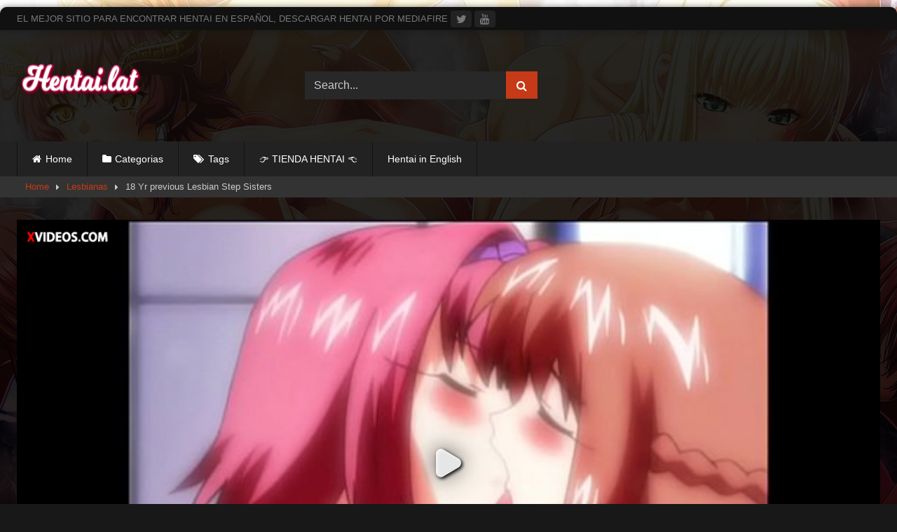

--- FILE ---
content_type: text/html; charset=UTF-8
request_url: https://hentai.lat/18-year-old-lesbian-step-sisters/
body_size: 15008
content:
<!DOCTYPE html>


<html lang="es">
<head>
<meta charset="UTF-8">
<meta content='width=device-width, initial-scale=1.0, maximum-scale=1.0, user-scalable=0' name='viewport' />
<link rel="profile" href="https://gmpg.org/xfn/11">
<link rel="icon" href="
https://hentai.lat/wp-content/uploads/2023/04/cropped-logo.png">

<!-- Meta social networks -->

<!-- Meta Facebook -->
<meta property="fb:app_id" content="966242223397117" />
<meta property="og:url" content="https://hentai.lat/18-year-old-lesbian-step-sisters/" />
<meta property="og:type" content="article" />
<meta property="og:title" content="18 Yr previous Lesbian Step Sisters" />
<meta property="og:description" content="18 Yr previous Lesbian Step Sisters" />
<meta property="og:image" content="https://cdn77-pic.xvideos-cdn.com/videos/thumbs169lll/69/a0/41/69a0419781075d5a296264cd402d178f/69a0419781075d5a296264cd402d178f.19.jpg" />
<meta property="og:image:width" content="200" />
<meta property="og:image:height" content="200" />

<!-- Meta Twitter -->
<meta name="twitter:card" content="summary">
<!--<meta name="twitter:site" content="@site_username">-->
<meta name="twitter:title" content="18 Yr previous Lesbian Step Sisters">
<meta name="twitter:description" content="18 Yr previous Lesbian Step Sisters">
<!--<meta name="twitter:creator" content="@creator_username">-->
<meta name="twitter:image" content="https://cdn77-pic.xvideos-cdn.com/videos/thumbs169lll/69/a0/41/69a0419781075d5a296264cd402d178f/69a0419781075d5a296264cd402d178f.19.jpg">
<!--<meta name="twitter:domain" content="YourDomain.com">-->

<!-- Temp Style -->
	<style>
		#page {
			max-width: 1300px;
			margin: 10px auto;
			background: rgba(0,0,0,0.85);
			box-shadow: 0 0 10px rgba(0, 0, 0, 0.50);
			-moz-box-shadow: 0 0 10px rgba(0, 0, 0, 0.50);
			-webkit-box-shadow: 0 0 10px rgba(0, 0, 0, 0.50);
			-webkit-border-radius: 10px;
			-moz-border-radius: 10px;
			border-radius: 10px;
		}
	</style>
<style>
	.post-thumbnail {
		aspect-ratio: 135/170;
	}
	.post-thumbnail video,
	.post-thumbnail img {
		object-fit: cover;
	}

	.video-debounce-bar {
		background: #C63A18!important;
	}

					body.custom-background {
			background-image: url(https://hentai.lat/wp-content/themes/retrotube/assets/img/niches/hentai/bg.jpg);
			background-color: #181818!important;
			background-repeat: no-repeat;
			background-attachment: fixed;
			background-position: top;
			background-size: cover;
		}
	
			#site-navigation {
			background: #222222;
		}
	
	.site-title a {
		font-family: Open Sans;
		font-size: 36px;
	}
	.site-branding .logo img {
		max-width: 270px;
		max-height: 120px;
		margin-top: 0px;
		margin-left: 0px;
	}
	a,
	.site-title a i,
	.thumb-block:hover .rating-bar i,
	.categories-list .thumb-block:hover .entry-header .cat-title:before,
	.required,
	.like #more:hover i,
	.dislike #less:hover i,
	.top-bar i:hover,
	.main-navigation .menu-item-has-children > a:after,
	.menu-toggle i,
	.main-navigation.toggled li:hover > a,
	.main-navigation.toggled li.focus > a,
	.main-navigation.toggled li.current_page_item > a,
	.main-navigation.toggled li.current-menu-item > a,
	#filters .filters-select:after,
	.morelink i,
	.top-bar .membership a i,
	.thumb-block:hover .photos-count i {
		color: #C63A18;
	}
	button,
	.button,
	input[type="button"],
	input[type="reset"],
	input[type="submit"],
	.label,
	.pagination ul li a.current,
	.pagination ul li a:hover,
	body #filters .label.secondary.active,
	.label.secondary:hover,
	.main-navigation li:hover > a,
	.main-navigation li.focus > a,
	.main-navigation li.current_page_item > a,
	.main-navigation li.current-menu-item > a,
	.widget_categories ul li a:hover,
	.comment-reply-link,
	a.tag-cloud-link:hover,
	.template-actors li a:hover {
		border-color: #C63A18!important;
		background-color: #C63A18!important;
	}
	.rating-bar-meter,
	.vjs-play-progress,
	#filters .filters-options span:hover,
	.bx-wrapper .bx-controls-direction a,
	.top-bar .social-share a:hover,
	.thumb-block:hover span.hd-video,
	.featured-carousel .slide a:hover span.hd-video,
	.appContainer .ctaButton {
		background-color: #C63A18!important;
	}
	#video-tabs button.tab-link.active,
	.title-block,
	.widget-title,
	.page-title,
	.page .entry-title,
	.comments-title,
	.comment-reply-title,
	.morelink:hover {
		border-color: #C63A18!important;
	}

	/* Small desktops ----------- */
	@media only screen  and (min-width : 64.001em) and (max-width : 84em) {
		#main .thumb-block {
			width: 16.66%!important;
		}
	}

	/* Desktops and laptops ----------- */
	@media only screen  and (min-width : 84.001em) {
		#main .thumb-block {
			width: 16.66%!important;
		}
	}

</style>

<!-- Google Analytics -->

<!-- Meta Verification -->

<title>18 Yr previous Lesbian Step Sisters - HENTAI LATINO</title>
<!-- Jetpack Site Verification Tags -->
<meta name="google-site-verification" content="h2hSDkzStHHhnhiIheSoIVMvvGN9QIPLn8y4JzW0TOU" />
<meta name="dc.title" content="18 Yr previous Lesbian Step Sisters - HENTAI LATINO">
<meta name="dc.description" content="18 Yr previous Lesbian Step Sisters">
<meta name="dc.relation" content="https://hentai.lat/18-year-old-lesbian-step-sisters/">
<meta name="dc.source" content="https://hentai.lat/">
<meta name="dc.language" content="es_MX">
<meta name="description" content="18 Yr previous Lesbian Step Sisters">
<meta name="robots" content="index, follow, max-snippet:-1, max-image-preview:large, max-video-preview:-1">
<link rel="canonical" href="https://hentai.lat/18-year-old-lesbian-step-sisters/">
<meta property="og:url" content="https://hentai.lat/18-year-old-lesbian-step-sisters/">
<meta property="og:site_name" content="HENTAI LATINO">
<meta property="og:locale" content="es_MX">
<meta property="og:type" content="article">
<meta property="article:author" content="">
<meta property="article:publisher" content="">
<meta property="article:section" content="Lesbianas">
<meta property="article:tag" content="18">
<meta property="article:tag" content="lesbian">
<meta property="article:tag" content="old">
<meta property="article:tag" content="sisters">
<meta property="article:tag" content="step">
<meta property="article:tag" content="step sister">
<meta property="og:title" content="18 Yr previous Lesbian Step Sisters - HENTAI LATINO">
<meta property="og:description" content="18 Yr previous Lesbian Step Sisters">
<meta property="fb:pages" content="">
<meta property="fb:admins" content="">
<meta property="fb:app_id" content="">
<meta name="twitter:card" content="summary">
<meta name="twitter:site" content="">
<meta name="twitter:creator" content="">
<meta name="twitter:title" content="18 Yr previous Lesbian Step Sisters - HENTAI LATINO">
<meta name="twitter:description" content="18 Yr previous Lesbian Step Sisters">
<link rel='dns-prefetch' href='//vjs.zencdn.net' />
<link rel='dns-prefetch' href='//unpkg.com' />
<link rel='dns-prefetch' href='//stats.wp.com' />
<link rel='preconnect' href='//i0.wp.com' />
<link rel='preconnect' href='//c0.wp.com' />
<link rel="alternate" type="application/rss+xml" title="HENTAI LATINO &raquo; Feed" href="https://hentai.lat/feed/" />
<link rel="alternate" type="application/rss+xml" title="HENTAI LATINO &raquo; RSS de los comentarios" href="https://hentai.lat/comments/feed/" />
<link rel="alternate" type="application/rss+xml" title="HENTAI LATINO &raquo; 18 Yr previous Lesbian Step Sisters RSS de los comentarios" href="https://hentai.lat/18-year-old-lesbian-step-sisters/feed/" />
<link rel="alternate" title="oEmbed (JSON)" type="application/json+oembed" href="https://hentai.lat/wp-json/oembed/1.0/embed?url=https%3A%2F%2Fhentai.lat%2F18-year-old-lesbian-step-sisters%2F" />
<link rel="alternate" title="oEmbed (XML)" type="text/xml+oembed" href="https://hentai.lat/wp-json/oembed/1.0/embed?url=https%3A%2F%2Fhentai.lat%2F18-year-old-lesbian-step-sisters%2F&#038;format=xml" />
<style id='wp-img-auto-sizes-contain-inline-css' type='text/css'>
img:is([sizes=auto i],[sizes^="auto," i]){contain-intrinsic-size:3000px 1500px}
/*# sourceURL=wp-img-auto-sizes-contain-inline-css */
</style>
<style id='wp-emoji-styles-inline-css' type='text/css'>

	img.wp-smiley, img.emoji {
		display: inline !important;
		border: none !important;
		box-shadow: none !important;
		height: 1em !important;
		width: 1em !important;
		margin: 0 0.07em !important;
		vertical-align: -0.1em !important;
		background: none !important;
		padding: 0 !important;
	}
/*# sourceURL=wp-emoji-styles-inline-css */
</style>
<style id='wp-block-library-inline-css' type='text/css'>
:root{--wp-block-synced-color:#7a00df;--wp-block-synced-color--rgb:122,0,223;--wp-bound-block-color:var(--wp-block-synced-color);--wp-editor-canvas-background:#ddd;--wp-admin-theme-color:#007cba;--wp-admin-theme-color--rgb:0,124,186;--wp-admin-theme-color-darker-10:#006ba1;--wp-admin-theme-color-darker-10--rgb:0,107,160.5;--wp-admin-theme-color-darker-20:#005a87;--wp-admin-theme-color-darker-20--rgb:0,90,135;--wp-admin-border-width-focus:2px}@media (min-resolution:192dpi){:root{--wp-admin-border-width-focus:1.5px}}.wp-element-button{cursor:pointer}:root .has-very-light-gray-background-color{background-color:#eee}:root .has-very-dark-gray-background-color{background-color:#313131}:root .has-very-light-gray-color{color:#eee}:root .has-very-dark-gray-color{color:#313131}:root .has-vivid-green-cyan-to-vivid-cyan-blue-gradient-background{background:linear-gradient(135deg,#00d084,#0693e3)}:root .has-purple-crush-gradient-background{background:linear-gradient(135deg,#34e2e4,#4721fb 50%,#ab1dfe)}:root .has-hazy-dawn-gradient-background{background:linear-gradient(135deg,#faaca8,#dad0ec)}:root .has-subdued-olive-gradient-background{background:linear-gradient(135deg,#fafae1,#67a671)}:root .has-atomic-cream-gradient-background{background:linear-gradient(135deg,#fdd79a,#004a59)}:root .has-nightshade-gradient-background{background:linear-gradient(135deg,#330968,#31cdcf)}:root .has-midnight-gradient-background{background:linear-gradient(135deg,#020381,#2874fc)}:root{--wp--preset--font-size--normal:16px;--wp--preset--font-size--huge:42px}.has-regular-font-size{font-size:1em}.has-larger-font-size{font-size:2.625em}.has-normal-font-size{font-size:var(--wp--preset--font-size--normal)}.has-huge-font-size{font-size:var(--wp--preset--font-size--huge)}.has-text-align-center{text-align:center}.has-text-align-left{text-align:left}.has-text-align-right{text-align:right}.has-fit-text{white-space:nowrap!important}#end-resizable-editor-section{display:none}.aligncenter{clear:both}.items-justified-left{justify-content:flex-start}.items-justified-center{justify-content:center}.items-justified-right{justify-content:flex-end}.items-justified-space-between{justify-content:space-between}.screen-reader-text{border:0;clip-path:inset(50%);height:1px;margin:-1px;overflow:hidden;padding:0;position:absolute;width:1px;word-wrap:normal!important}.screen-reader-text:focus{background-color:#ddd;clip-path:none;color:#444;display:block;font-size:1em;height:auto;left:5px;line-height:normal;padding:15px 23px 14px;text-decoration:none;top:5px;width:auto;z-index:100000}html :where(.has-border-color){border-style:solid}html :where([style*=border-top-color]){border-top-style:solid}html :where([style*=border-right-color]){border-right-style:solid}html :where([style*=border-bottom-color]){border-bottom-style:solid}html :where([style*=border-left-color]){border-left-style:solid}html :where([style*=border-width]){border-style:solid}html :where([style*=border-top-width]){border-top-style:solid}html :where([style*=border-right-width]){border-right-style:solid}html :where([style*=border-bottom-width]){border-bottom-style:solid}html :where([style*=border-left-width]){border-left-style:solid}html :where(img[class*=wp-image-]){height:auto;max-width:100%}:where(figure){margin:0 0 1em}html :where(.is-position-sticky){--wp-admin--admin-bar--position-offset:var(--wp-admin--admin-bar--height,0px)}@media screen and (max-width:600px){html :where(.is-position-sticky){--wp-admin--admin-bar--position-offset:0px}}

/*# sourceURL=wp-block-library-inline-css */
</style><style id='global-styles-inline-css' type='text/css'>
:root{--wp--preset--aspect-ratio--square: 1;--wp--preset--aspect-ratio--4-3: 4/3;--wp--preset--aspect-ratio--3-4: 3/4;--wp--preset--aspect-ratio--3-2: 3/2;--wp--preset--aspect-ratio--2-3: 2/3;--wp--preset--aspect-ratio--16-9: 16/9;--wp--preset--aspect-ratio--9-16: 9/16;--wp--preset--color--black: #000000;--wp--preset--color--cyan-bluish-gray: #abb8c3;--wp--preset--color--white: #ffffff;--wp--preset--color--pale-pink: #f78da7;--wp--preset--color--vivid-red: #cf2e2e;--wp--preset--color--luminous-vivid-orange: #ff6900;--wp--preset--color--luminous-vivid-amber: #fcb900;--wp--preset--color--light-green-cyan: #7bdcb5;--wp--preset--color--vivid-green-cyan: #00d084;--wp--preset--color--pale-cyan-blue: #8ed1fc;--wp--preset--color--vivid-cyan-blue: #0693e3;--wp--preset--color--vivid-purple: #9b51e0;--wp--preset--gradient--vivid-cyan-blue-to-vivid-purple: linear-gradient(135deg,rgb(6,147,227) 0%,rgb(155,81,224) 100%);--wp--preset--gradient--light-green-cyan-to-vivid-green-cyan: linear-gradient(135deg,rgb(122,220,180) 0%,rgb(0,208,130) 100%);--wp--preset--gradient--luminous-vivid-amber-to-luminous-vivid-orange: linear-gradient(135deg,rgb(252,185,0) 0%,rgb(255,105,0) 100%);--wp--preset--gradient--luminous-vivid-orange-to-vivid-red: linear-gradient(135deg,rgb(255,105,0) 0%,rgb(207,46,46) 100%);--wp--preset--gradient--very-light-gray-to-cyan-bluish-gray: linear-gradient(135deg,rgb(238,238,238) 0%,rgb(169,184,195) 100%);--wp--preset--gradient--cool-to-warm-spectrum: linear-gradient(135deg,rgb(74,234,220) 0%,rgb(151,120,209) 20%,rgb(207,42,186) 40%,rgb(238,44,130) 60%,rgb(251,105,98) 80%,rgb(254,248,76) 100%);--wp--preset--gradient--blush-light-purple: linear-gradient(135deg,rgb(255,206,236) 0%,rgb(152,150,240) 100%);--wp--preset--gradient--blush-bordeaux: linear-gradient(135deg,rgb(254,205,165) 0%,rgb(254,45,45) 50%,rgb(107,0,62) 100%);--wp--preset--gradient--luminous-dusk: linear-gradient(135deg,rgb(255,203,112) 0%,rgb(199,81,192) 50%,rgb(65,88,208) 100%);--wp--preset--gradient--pale-ocean: linear-gradient(135deg,rgb(255,245,203) 0%,rgb(182,227,212) 50%,rgb(51,167,181) 100%);--wp--preset--gradient--electric-grass: linear-gradient(135deg,rgb(202,248,128) 0%,rgb(113,206,126) 100%);--wp--preset--gradient--midnight: linear-gradient(135deg,rgb(2,3,129) 0%,rgb(40,116,252) 100%);--wp--preset--font-size--small: 13px;--wp--preset--font-size--medium: 20px;--wp--preset--font-size--large: 36px;--wp--preset--font-size--x-large: 42px;--wp--preset--spacing--20: 0.44rem;--wp--preset--spacing--30: 0.67rem;--wp--preset--spacing--40: 1rem;--wp--preset--spacing--50: 1.5rem;--wp--preset--spacing--60: 2.25rem;--wp--preset--spacing--70: 3.38rem;--wp--preset--spacing--80: 5.06rem;--wp--preset--shadow--natural: 6px 6px 9px rgba(0, 0, 0, 0.2);--wp--preset--shadow--deep: 12px 12px 50px rgba(0, 0, 0, 0.4);--wp--preset--shadow--sharp: 6px 6px 0px rgba(0, 0, 0, 0.2);--wp--preset--shadow--outlined: 6px 6px 0px -3px rgb(255, 255, 255), 6px 6px rgb(0, 0, 0);--wp--preset--shadow--crisp: 6px 6px 0px rgb(0, 0, 0);}:where(.is-layout-flex){gap: 0.5em;}:where(.is-layout-grid){gap: 0.5em;}body .is-layout-flex{display: flex;}.is-layout-flex{flex-wrap: wrap;align-items: center;}.is-layout-flex > :is(*, div){margin: 0;}body .is-layout-grid{display: grid;}.is-layout-grid > :is(*, div){margin: 0;}:where(.wp-block-columns.is-layout-flex){gap: 2em;}:where(.wp-block-columns.is-layout-grid){gap: 2em;}:where(.wp-block-post-template.is-layout-flex){gap: 1.25em;}:where(.wp-block-post-template.is-layout-grid){gap: 1.25em;}.has-black-color{color: var(--wp--preset--color--black) !important;}.has-cyan-bluish-gray-color{color: var(--wp--preset--color--cyan-bluish-gray) !important;}.has-white-color{color: var(--wp--preset--color--white) !important;}.has-pale-pink-color{color: var(--wp--preset--color--pale-pink) !important;}.has-vivid-red-color{color: var(--wp--preset--color--vivid-red) !important;}.has-luminous-vivid-orange-color{color: var(--wp--preset--color--luminous-vivid-orange) !important;}.has-luminous-vivid-amber-color{color: var(--wp--preset--color--luminous-vivid-amber) !important;}.has-light-green-cyan-color{color: var(--wp--preset--color--light-green-cyan) !important;}.has-vivid-green-cyan-color{color: var(--wp--preset--color--vivid-green-cyan) !important;}.has-pale-cyan-blue-color{color: var(--wp--preset--color--pale-cyan-blue) !important;}.has-vivid-cyan-blue-color{color: var(--wp--preset--color--vivid-cyan-blue) !important;}.has-vivid-purple-color{color: var(--wp--preset--color--vivid-purple) !important;}.has-black-background-color{background-color: var(--wp--preset--color--black) !important;}.has-cyan-bluish-gray-background-color{background-color: var(--wp--preset--color--cyan-bluish-gray) !important;}.has-white-background-color{background-color: var(--wp--preset--color--white) !important;}.has-pale-pink-background-color{background-color: var(--wp--preset--color--pale-pink) !important;}.has-vivid-red-background-color{background-color: var(--wp--preset--color--vivid-red) !important;}.has-luminous-vivid-orange-background-color{background-color: var(--wp--preset--color--luminous-vivid-orange) !important;}.has-luminous-vivid-amber-background-color{background-color: var(--wp--preset--color--luminous-vivid-amber) !important;}.has-light-green-cyan-background-color{background-color: var(--wp--preset--color--light-green-cyan) !important;}.has-vivid-green-cyan-background-color{background-color: var(--wp--preset--color--vivid-green-cyan) !important;}.has-pale-cyan-blue-background-color{background-color: var(--wp--preset--color--pale-cyan-blue) !important;}.has-vivid-cyan-blue-background-color{background-color: var(--wp--preset--color--vivid-cyan-blue) !important;}.has-vivid-purple-background-color{background-color: var(--wp--preset--color--vivid-purple) !important;}.has-black-border-color{border-color: var(--wp--preset--color--black) !important;}.has-cyan-bluish-gray-border-color{border-color: var(--wp--preset--color--cyan-bluish-gray) !important;}.has-white-border-color{border-color: var(--wp--preset--color--white) !important;}.has-pale-pink-border-color{border-color: var(--wp--preset--color--pale-pink) !important;}.has-vivid-red-border-color{border-color: var(--wp--preset--color--vivid-red) !important;}.has-luminous-vivid-orange-border-color{border-color: var(--wp--preset--color--luminous-vivid-orange) !important;}.has-luminous-vivid-amber-border-color{border-color: var(--wp--preset--color--luminous-vivid-amber) !important;}.has-light-green-cyan-border-color{border-color: var(--wp--preset--color--light-green-cyan) !important;}.has-vivid-green-cyan-border-color{border-color: var(--wp--preset--color--vivid-green-cyan) !important;}.has-pale-cyan-blue-border-color{border-color: var(--wp--preset--color--pale-cyan-blue) !important;}.has-vivid-cyan-blue-border-color{border-color: var(--wp--preset--color--vivid-cyan-blue) !important;}.has-vivid-purple-border-color{border-color: var(--wp--preset--color--vivid-purple) !important;}.has-vivid-cyan-blue-to-vivid-purple-gradient-background{background: var(--wp--preset--gradient--vivid-cyan-blue-to-vivid-purple) !important;}.has-light-green-cyan-to-vivid-green-cyan-gradient-background{background: var(--wp--preset--gradient--light-green-cyan-to-vivid-green-cyan) !important;}.has-luminous-vivid-amber-to-luminous-vivid-orange-gradient-background{background: var(--wp--preset--gradient--luminous-vivid-amber-to-luminous-vivid-orange) !important;}.has-luminous-vivid-orange-to-vivid-red-gradient-background{background: var(--wp--preset--gradient--luminous-vivid-orange-to-vivid-red) !important;}.has-very-light-gray-to-cyan-bluish-gray-gradient-background{background: var(--wp--preset--gradient--very-light-gray-to-cyan-bluish-gray) !important;}.has-cool-to-warm-spectrum-gradient-background{background: var(--wp--preset--gradient--cool-to-warm-spectrum) !important;}.has-blush-light-purple-gradient-background{background: var(--wp--preset--gradient--blush-light-purple) !important;}.has-blush-bordeaux-gradient-background{background: var(--wp--preset--gradient--blush-bordeaux) !important;}.has-luminous-dusk-gradient-background{background: var(--wp--preset--gradient--luminous-dusk) !important;}.has-pale-ocean-gradient-background{background: var(--wp--preset--gradient--pale-ocean) !important;}.has-electric-grass-gradient-background{background: var(--wp--preset--gradient--electric-grass) !important;}.has-midnight-gradient-background{background: var(--wp--preset--gradient--midnight) !important;}.has-small-font-size{font-size: var(--wp--preset--font-size--small) !important;}.has-medium-font-size{font-size: var(--wp--preset--font-size--medium) !important;}.has-large-font-size{font-size: var(--wp--preset--font-size--large) !important;}.has-x-large-font-size{font-size: var(--wp--preset--font-size--x-large) !important;}
/*# sourceURL=global-styles-inline-css */
</style>

<style id='classic-theme-styles-inline-css' type='text/css'>
/*! This file is auto-generated */
.wp-block-button__link{color:#fff;background-color:#32373c;border-radius:9999px;box-shadow:none;text-decoration:none;padding:calc(.667em + 2px) calc(1.333em + 2px);font-size:1.125em}.wp-block-file__button{background:#32373c;color:#fff;text-decoration:none}
/*# sourceURL=/wp-includes/css/classic-themes.min.css */
</style>
<link data-minify="1" rel='stylesheet' id='wpst-font-awesome-css' href='https://hentai.lat/wp-content/cache/min/1/wp-content/themes/retrotube/assets/stylesheets/font-awesome/css/font-awesome.min.css?ver=1753247817' type='text/css' media='all' />
<link data-minify="1" rel='stylesheet' id='wpst-videojs-style-css' href='https://hentai.lat/wp-content/cache/min/1/7.8.4/video-js.css?ver=1753247873' type='text/css' media='all' />
<link data-minify="1" rel='stylesheet' id='wpst-style-css' href='https://hentai.lat/wp-content/cache/min/1/wp-content/themes/retrotube/style.css?ver=1753247817' type='text/css' media='all' />
<link data-minify="1" rel='stylesheet' id='surbma-yes-no-popup-styles-css' href='https://hentai.lat/wp-content/cache/min/1/wp-content/plugins/surbma-yes-no-popup/assets/css/styles-default.css?ver=1753247817' type='text/css' media='all' />
<script type="text/javascript" src="https://c0.wp.com/c/6.9/wp-includes/js/jquery/jquery.min.js" id="jquery-core-js"></script>
<script data-minify="1" type="text/javascript" src="https://hentai.lat/wp-content/cache/min/1/c/6.9/wp-includes/js/jquery/jquery-migrate.min.js?ver=1765436359" id="jquery-migrate-js"></script>
<link rel="https://api.w.org/" href="https://hentai.lat/wp-json/" /><link rel="alternate" title="JSON" type="application/json" href="https://hentai.lat/wp-json/wp/v2/posts/118" /><link rel="EditURI" type="application/rsd+xml" title="RSD" href="https://hentai.lat/xmlrpc.php?rsd" />
<meta name="generator" content="WordPress 6.9" />
<link rel='shortlink' href='https://hentai.lat/?p=118' />
	<style>img#wpstats{display:none}</style>
		<link rel="pingback" href="https://hentai.lat/xmlrpc.php"><link rel="icon" href="https://i0.wp.com/hentai.lat/wp-content/uploads/2023/04/cropped-logo.png?fit=32%2C32&#038;ssl=1" sizes="32x32" />
<link rel="icon" href="https://i0.wp.com/hentai.lat/wp-content/uploads/2023/04/cropped-logo.png?fit=192%2C192&#038;ssl=1" sizes="192x192" />
<link rel="apple-touch-icon" href="https://i0.wp.com/hentai.lat/wp-content/uploads/2023/04/cropped-logo.png?fit=180%2C180&#038;ssl=1" />
<meta name="msapplication-TileImage" content="https://i0.wp.com/hentai.lat/wp-content/uploads/2023/04/cropped-logo.png?fit=270%2C270&#038;ssl=1" />

<script async src='https://www.googletagmanager.com/gtag/js?id=361761521'></script><script>
window.dataLayer = window.dataLayer || [];
function gtag(){dataLayer.push(arguments);}gtag('js', new Date());
gtag('set', 'cookie_domain', 'auto');
gtag('set', 'cookie_flags', 'SameSite=None;Secure');

 gtag('config', '361761521' , {});

</script>
</head>

<body
class="wp-singular post-template-default single single-post postid-118 single-format-video wp-custom-logo wp-embed-responsive wp-theme-retrotube custom-background">
<div id="page">
	<a class="skip-link screen-reader-text" href="#content">Skip to content</a>

	<header id="masthead" class="site-header" role="banner">

			<div class="top-bar 
			br-top-10">
		<div class="top-bar-content row">
			<div class="social-share">
															<small>EL MEJOR SITIO PARA ENCONTRAR HENTAI EN ESPAÑOL, DESCARGAR HENTAI POR MEDIAFIRE</small>
																																									<a href="https://twitter.com/HentaiLat" target="_blank"><i class="fa fa-twitter"></i></a>
																<a href="https://www.youtube.com/@eltioganso" target="_blank"><i class="fa fa-youtube"></i></a>
												</div>

					</div>
	</div>

	
		<div class="site-branding row">
			<div class="logo">
									<a href="https://hentai.lat/" rel="home" title="HENTAI LATINO"><img src="
										https://hentai.lat/wp-content/uploads/2023/04/hlat_logo_bueno.png					" alt="HENTAI LATINO"></a>
				
							</div>
							<div class="header-search small-search">
	<form method="get" id="searchform" action="https://hentai.lat/">        
					<input class="input-group-field" value="Search..." name="s" id="s" onfocus="if (this.value == 'Search...') {this.value = '';}" onblur="if (this.value == '') {this.value = 'Search...';}" type="text" />
				
		<input class="button fa-input" type="submit" id="searchsubmit" value="&#xf002;" />        
	</form>
</div>										<div class="happy-header">
					<!-- JuicyAds v3.0 -->
<script data-minify="1" type="text/javascript" data-cfasync="false" async src="https://hentai.lat/wp-content/cache/min/1/js/jads.js?ver=1753247818"></script>
<ins id="1025313" data-width="300" data-height="112"></ins>
<script type="text/javascript" data-cfasync="false" async>(adsbyjuicy = window.adsbyjuicy || []).push({'adzone':1025313});</script>
<!--JuicyAds END-->				</div>
					</div><!-- .site-branding -->

		<nav id="site-navigation" class="main-navigation
		" role="navigation">
			<div id="head-mobile"></div>
			<div class="button-nav"></div>
			<ul id="menu-main-menu" class="row"><li id="menu-item-11" class="home-icon menu-item menu-item-type-custom menu-item-object-custom menu-item-home menu-item-11"><a href="https://hentai.lat">Home</a></li>
<li id="menu-item-12" class="cat-icon menu-item menu-item-type-post_type menu-item-object-page menu-item-12"><a href="https://hentai.lat/categories/">Categorias</a></li>
<li id="menu-item-13" class="tag-icon menu-item menu-item-type-post_type menu-item-object-page menu-item-13"><a href="https://hentai.lat/tags/">Tags</a></li>
<li id="menu-item-6032" class="menu-item menu-item-type-custom menu-item-object-custom menu-item-6032"><a target="_blank" href="https://temu.to/m/uqg1ybplhd8">👉 TIENDA HENTAI 👈</a></li>
<li id="menu-item-5938" class="menu-item menu-item-type-custom menu-item-object-custom menu-item-5938"><a href="https://hentaiseries.net">Hentai in English</a></li>
</ul>		</nav><!-- #site-navigation -->

		<div class="clear"></div>

					<div class="happy-header-mobile">
				<!-- JuicyAds v3.0 -->
<script data-minify="1" type="text/javascript" data-cfasync="false" async src="https://hentai.lat/wp-content/cache/min/1/js/jads.js?ver=1753247818"></script>
<ins id="1025313" data-width="300" data-height="112"></ins>
<script type="text/javascript" data-cfasync="false" async>(adsbyjuicy = window.adsbyjuicy || []).push({'adzone':1025313});</script>
<!--JuicyAds END-->			</div>
			</header><!-- #masthead -->

	<div class="breadcrumbs-area"><div class="row"><div id="breadcrumbs"><a href="https://hentai.lat">Home</a><span class="separator"><i class="fa fa-caret-right"></i></span><a href="https://hentai.lat/category/hentai-lesbianas/">Lesbianas</a><span class="separator"><i class="fa fa-caret-right"></i></span><span class="current">18 Yr previous Lesbian Step Sisters</span></div></div></div>
	
	<div id="content" class="site-content row">
	<div id="primary" class="content-area ">
		<main id="main" class="site-main " role="main">

		
<article id="post-118" class="post-118 post type-post status-publish format-video hentry category-hentai-lesbianas tag-123 tag-lesbian tag-old tag-sisters tag-step tag-step-sister post_format-post-format-video" itemprop="video" itemscope itemtype="https://schema.org/VideoObject">
	<meta itemprop="author" content="hguy" /><meta itemprop="name" content="18 Yr previous Lesbian Step Sisters" /><meta itemprop="description" content="18 Yr previous Lesbian Step Sisters" /><meta itemprop="description" content="18 Yr previous Lesbian Step Sisters" /><meta itemprop="duration" content="P0DT0H5M0S" /><meta itemprop="thumbnailUrl" content="https://cdn77-pic.xvideos-cdn.com/videos/thumbs169lll/69/a0/41/69a0419781075d5a296264cd402d178f/69a0419781075d5a296264cd402d178f.19.jpg" /><meta itemprop="embedURL" content="https://www.xvideos.com/embedframe/49924541" /><meta itemprop="uploadDate" content="2023-04-07T11:32:47+00:00" />	<header class="entry-header">
		
		<div class="video-player">
	<div class="responsive-player"><iframe src="https://www.xvideos.com/embedframe/49924541" frameborder="0" width="510" height="400" scrolling="no" allowfullscreen="allowfullscreen"></iframe>
					<div class="happy-inside-player">
						<div class="zone-1"><!-- JuicyAds v3.0 -->
<script data-minify="1" type="text/javascript" data-cfasync="false" async src="https://hentai.lat/wp-content/cache/min/1/js/jads.js?ver=1753247818"></script>
<ins id="1017366" data-width="300" data-height="250"></ins>
<script type="text/javascript" data-cfasync="false" async>(adsbyjuicy = window.adsbyjuicy || []).push({'adzone':1017366});</script>
<!--JuicyAds END--></div>
						<div class="zone-2"></div>
						<button class="close close-text">Close Advertising</button>
					</div>
				</div></div>

					<div class="happy-under-player">
				<!-- JuicyAds v3.0 -->
<script data-minify="1" type="text/javascript" data-cfasync="false" async src="https://hentai.lat/wp-content/cache/min/1/js/jads.js?ver=1753247818"></script>
<ins id="1020369" data-width="728" data-height="102"></ins>
<script type="text/javascript" data-cfasync="false" async>(adsbyjuicy = window.adsbyjuicy || []).push({'adzone':1020369});</script>
<!--JuicyAds END-->			</div>
		
					<div class="happy-under-player-mobile">
				<!-- JuicyAds v3.0 -->
<script data-minify="1" type="text/javascript" data-cfasync="false" async src="https://hentai.lat/wp-content/cache/min/1/js/jads.js?ver=1753247818"></script>
<ins id="1017366" data-width="300" data-height="250"></ins>
<script type="text/javascript" data-cfasync="false" async>(adsbyjuicy = window.adsbyjuicy || []).push({'adzone':1017366});</script>
<!--JuicyAds END-->			</div>
		
		
		
		<div class="title-block box-shadow">
			<h1 class="entry-title" itemprop="name">18 Yr previous Lesbian Step Sisters</h1>							<div id="rating">
					<span id="video-rate"><span class="post-like"><a href="#" data-post_id="118" data-post_like="like"><span class="like" title="I like this"><span id="more"><i class="fa fa-thumbs-up"></i> <span class="grey-link">Like</span></span></a>
		<a href="#" data-post_id="118" data-post_like="dislike">
			<span title="I dislike this" class="qtip dislike"><span id="less"><i class="fa fa-thumbs-down fa-flip-horizontal"></i></span></span>
		</a></span></span>
									</div>
						<div id="video-tabs" class="tabs">
				<button class="tab-link active about" data-tab-id="video-about"><i class="fa fa-info-circle"></i> About</button>
									<button class="tab-link share" data-tab-id="video-share"><i class="fa fa-share"></i> Share</button>
							</div>
		</div>

		<div class="clear"></div>

	</header><!-- .entry-header -->

	<div class="entry-content">
					<div id="rating-col">
									<div id="video-views"><span>0</span> views</div>									<div class="rating-bar">
						<div class="rating-bar-meter"></div>
					</div>
					<div class="rating-result">
							<div class="percentage">0%</div>
						<div class="likes">
							<i class="fa fa-thumbs-up"></i> <span class="likes_count">0</span>
							<i class="fa fa-thumbs-down fa-flip-horizontal"></i> <span class="dislikes_count">0</span>
						</div>
					</div>
							</div>
				<div class="tab-content">
						<div id="video-about" class="width70">
					<div class="video-description">
													<div class="desc
							">
								<p>18 Yr previous Lesbian Step Sisters </p>
							</div>
											</div>
													<div id="video-date">
						<i class="fa fa-calendar"></i> Date: abril 7, 2023					</div>
																					<div class="tags">
						<div class="tags-list"><a href="https://hentai.lat/category/hentai-lesbianas/" class="label" title="Lesbianas"><i class="fa fa-folder-open"></i>Lesbianas</a> <a href="https://hentai.lat/tag/18/" class="label" title="18"><i class="fa fa-tag"></i>18</a> <a href="https://hentai.lat/tag/lesbian/" class="label" title="lesbian"><i class="fa fa-tag"></i>lesbian</a> <a href="https://hentai.lat/tag/old/" class="label" title="old"><i class="fa fa-tag"></i>old</a> <a href="https://hentai.lat/tag/sisters/" class="label" title="sisters"><i class="fa fa-tag"></i>sisters</a> <a href="https://hentai.lat/tag/step/" class="label" title="step"><i class="fa fa-tag"></i>step</a> <a href="https://hentai.lat/tag/step-sister/" class="label" title="step sister"><i class="fa fa-tag"></i>step sister</a> </div>					</div>
							</div>
							<div id="video-share">
	<!-- Facebook -->
			<div id="fb-root"></div>
		<script>(function(d, s, id) {
		var js, fjs = d.getElementsByTagName(s)[0];
		if (d.getElementById(id)) return;
		js = d.createElement(s); js.id = id;
		js.src = 'https://connect.facebook.net/fr_FR/sdk.js#xfbml=1&version=v2.12';
		fjs.parentNode.insertBefore(js, fjs);
		}(document, 'script', 'facebook-jssdk'));</script>
		<a target="_blank" href="https://www.facebook.com/sharer/sharer.php?u=https://hentai.lat/18-year-old-lesbian-step-sisters/&amp;src=sdkpreparse"><i id="facebook" class="fa fa-facebook"></i></a>
	
	<!-- Twitter -->
			<a target="_blank" href="https://twitter.com/share?url=https://hentai.lat/18-year-old-lesbian-step-sisters/&text=18 Yr previous Lesbian Step Sisters"><i id="twitter" class="fa fa-twitter"></i></a>
	
	<!-- Google Plus -->
			<a target="_blank" href="https://plus.google.com/share?url=https://hentai.lat/18-year-old-lesbian-step-sisters/"><i id="googleplus" class="fa fa-google-plus"></i></a>
	
	<!-- Linkedin -->
			<a target="_blank" href="https://www.linkedin.com/shareArticle?mini=true&amp;url=https://hentai.lat/18-year-old-lesbian-step-sisters/&amp;title=18 Yr previous Lesbian Step Sisters&amp;summary=18 Yr previous Lesbian Step Sisters&amp;source=https://hentai.lat"><i id="linkedin" class="fa fa-linkedin"></i></a>
	
	<!-- Tumblr -->
			<a target="_blank" href="https://tumblr.com/widgets/share/tool?canonicalUrl=https://hentai.lat/18-year-old-lesbian-step-sisters/"><i id="tumblr" class="fa fa-tumblr-square"></i></a>
	
	<!-- Reddit -->
			<a target="_blank" href="https://www.reddit.com/submit?title=18 Yr previous Lesbian Step Sisters&url=https://hentai.lat/18-year-old-lesbian-step-sisters/"><i id="reddit" class="fa fa-reddit-square"></i></a>
	
	<!-- Odnoklassniki -->
			<a target="_blank" href="https://www.odnoklassniki.ru/dk?st.cmd=addShare&st._surl=https://hentai.lat/18-year-old-lesbian-step-sisters/&title=18 Yr previous Lesbian Step Sisters"><i id="odnoklassniki" class="fa fa-odnoklassniki"></i></a>
	
	<!-- VK -->
			<script data-minify="1" type="text/javascript" src="https://hentai.lat/wp-content/cache/min/1/js/api/share.js?ver=1753247874" charset="windows-1251"></script>
		<a href="https://vk.com/share.php?url=https://hentai.lat/18-year-old-lesbian-step-sisters/" target="_blank"><i id="vk" class="fa fa-vk"></i></a>
	
	<!-- Email -->
			<a target="_blank" href="mailto:?subject=&amp;body=https://hentai.lat/18-year-old-lesbian-step-sisters/"><i id="email" class="fa fa-envelope"></i></a>
	</div>
					</div>
	</div><!-- .entry-content -->

	<div class="under-video-block">
								<h2 class="widget-title">Related videos</h2>

			<div>
			
<article data-video-id="video_1" data-main-thumb="https://hentai.lat/wp-content/uploads/2024/04/Kunoichi-Ryoujokuden-Ajisai-Episode-1.webp" data-thumbs="https://i0.wp.com/hentai.lat/wp-content/uploads/2024/04/Kunoichi-Ryoujokuden-Ajisai-Episode-1.webp?resize=320%2C180&amp;ssl=1,https://i0.wp.com/hentai.lat/wp-content/uploads/2024/04/Kunoichi-Ryoujokuden-Ajisai-Episode-thumb.webp?resize=320%2C180&amp;ssl=1" class="loop-video thumb-block video-preview-item post-6206 post type-post status-publish format-standard has-post-thumbnail hentry category-hentai-lesbianas category-masoquista tag-fantasia tag-hentai tag-lesbian tag-mediafire tag-tetonas" data-post-id="6206">
	<a href="https://hentai.lat/kunoichi-ryoujokuden-ajisai-ova/" title="Kunoichi Ryoujokuden Ajisai OVA">
		<div class="post-thumbnail">
			
			<div class="post-thumbnail-container"><img class="video-main-thumb" width="300" height="377.77777777778" src="https://hentai.lat/wp-content/uploads/2024/04/Kunoichi-Ryoujokuden-Ajisai-Episode-1.webp" alt="Kunoichi Ryoujokuden Ajisai OVA"></div>			<div class="video-overlay"></div>

			<span class="hd-video">HD</span>			<span class="views"><i class="fa fa-eye"></i> 1K</span>					</div>

		<div class="rating-bar"><div class="rating-bar-meter" style="width:0%"></div><i class="fa fa-thumbs-up" aria-hidden="true"></i><span>0%</span></div>
		<header class="entry-header">
			<span>Kunoichi Ryoujokuden Ajisai OVA</span>
		</header>
	</a>
</article>

<article data-video-id="video_2" data-main-thumb="https://img-cf.xvideos-cdn.com/videos/thumbs169lll/22/de/1a/22de1ad025a6501c8f079a4ecb159a2b/22de1ad025a6501c8f079a4ecb159a2b.10.jpg" data-trailer="https://img-cf.xvideos-cdn.com/videos/videopreview/22/de/1a/22de1ad025a6501c8f079a4ecb159a2b_169.mp4" class="loop-video thumb-block video-preview-item post-80 post type-post status-publish format-video hentry category-hentai-lesbianas tag-amazing tag-anime tag-clips tag-free tag-girls tag-hentai tag-hentai-lesbian tag-hentai-porn tag-lesbian tag-movies tag-porn tag-scene tag-sexy tag-videos post_format-post-format-video" data-post-id="80">
	<a href="https://hentai.lat/sexy-amazing-hentai-lesbian-scene-r-free-hentai-porn-videos-lesbian-movies-clips-anime-girls/" title="horny Wonderful hentai lesbian scene  r. Free Hentai Porn Movies Lesbian Films  Clips anime ladies">
		<div class="post-thumbnail">
			
			<div class="post-thumbnail-container"><img class="video-main-thumb" width="300" height="377.77777777778" src="https://img-cf.xvideos-cdn.com/videos/thumbs169lll/22/de/1a/22de1ad025a6501c8f079a4ecb159a2b/22de1ad025a6501c8f079a4ecb159a2b.10.jpg" alt="horny Wonderful hentai lesbian scene  r. Free Hentai Porn Movies Lesbian Films  Clips anime ladies"></div>			<div class="video-overlay"></div>

						<span class="views"><i class="fa fa-eye"></i> 383</span>					</div>

		<div class="rating-bar"><div class="rating-bar-meter" style="width:0%"></div><i class="fa fa-thumbs-up" aria-hidden="true"></i><span>0%</span></div>
		<header class="entry-header">
			<span>horny Wonderful hentai lesbian scene  r. Free Hentai Porn Movies Lesbian Films  Clips anime ladies</span>
		</header>
	</a>
</article>

<article data-video-id="video_3" data-main-thumb="https://img-l3.xvideos-cdn.com/videos/thumbs169lll/59/7c/a0/597ca0cb0f2d0900b4dffcff09b86344/597ca0cb0f2d0900b4dffcff09b86344.6.jpg" data-trailer="https://img-l3.xvideos-cdn.com/videos/videopreview/59/7c/a0/597ca0cb0f2d0900b4dffcff09b86344_169.mp4" class="loop-video thumb-block video-preview-item post-75 post type-post status-publish format-video hentry category-hentai-lesbianas tag-couple tag-fun tag-having tag-lesbians tag-with post_format-post-format-video" data-post-id="75">
	<a href="https://hentai.lat/having-fun-with-a-couple-of-lesbians/" title="Having enjoyable with a few lesbians">
		<div class="post-thumbnail">
			
			<div class="post-thumbnail-container"><img class="video-main-thumb" width="300" height="377.77777777778" src="https://img-l3.xvideos-cdn.com/videos/thumbs169lll/59/7c/a0/597ca0cb0f2d0900b4dffcff09b86344/597ca0cb0f2d0900b4dffcff09b86344.6.jpg" alt="Having enjoyable with a few lesbians"></div>			<div class="video-overlay"></div>

						<span class="views"><i class="fa fa-eye"></i> 258</span>					</div>

		<div class="rating-bar"><div class="rating-bar-meter" style="width:0%"></div><i class="fa fa-thumbs-up" aria-hidden="true"></i><span>0%</span></div>
		<header class="entry-header">
			<span>Having enjoyable with a few lesbians</span>
		</header>
	</a>
</article>

<article data-video-id="video_4" data-main-thumb="https://img-cf.xvideos-cdn.com/videos/thumbs169lll/91/9f/e9/919fe93cbe5792a84fe50f8a74fd9204/919fe93cbe5792a84fe50f8a74fd9204.1.jpg" data-trailer="https://img-cf.xvideos-cdn.com/videos/videopreview/91/9f/e9/919fe93cbe5792a84fe50f8a74fd9204_169.mp4" class="loop-video thumb-block video-preview-item post-117 post type-post status-publish format-video hentry category-hentai-lesbianas tag-anime tag-anime-hentai tag-hentai tag-hentai-manga tag-lesbian tag-lesbian-sex tag-lesbian-sex-videos tag-licking tag-licking-pussy tag-manga tag-pussy tag-sex tag-sex-videos tag-videos post_format-post-format-video" data-post-id="117">
	<a href="https://hentai.lat/lesbian-sex-videos-and-licking-pussy/" title="Lesbian Intercourse movies and licking pussy">
		<div class="post-thumbnail">
			
			<div class="post-thumbnail-container"><img class="video-main-thumb" width="300" height="377.77777777778" src="https://img-cf.xvideos-cdn.com/videos/thumbs169lll/91/9f/e9/919fe93cbe5792a84fe50f8a74fd9204/919fe93cbe5792a84fe50f8a74fd9204.1.jpg" alt="Lesbian Intercourse movies and licking pussy"></div>			<div class="video-overlay"></div>

						<span class="views"><i class="fa fa-eye"></i> 195</span>					</div>

		<div class="rating-bar"><div class="rating-bar-meter" style="width:100%"></div><i class="fa fa-thumbs-up" aria-hidden="true"></i><span>100%</span></div>
		<header class="entry-header">
			<span>Lesbian Intercourse movies and licking pussy</span>
		</header>
	</a>
</article>

<article data-video-id="video_5" data-main-thumb="https://img-l3.xvideos-cdn.com/videos/thumbs169lll/bb/9e/42/bb9e42528766c0e1e50a4598129a2d9c/bb9e42528766c0e1e50a4598129a2d9c.30.jpg" data-trailer="https://img-l3.xvideos-cdn.com/videos/videopreview/bb/9e/42/bb9e42528766c0e1e50a4598129a2d9c_169.mp4" class="loop-video thumb-block video-preview-item post-74 post type-post status-publish format-video hentry category-hentai-lesbianas tag-friends tag-hentai tag-horny tag-lesbian tag-orgy tag-uncensored post_format-post-format-video" data-post-id="74">
	<a href="https://hentai.lat/horny-lesbian-friends-attend-an-orgy-hentai-uncensored/" title="Sexy Lesbian Associates Attend an Orgy | Hentai Uncensored">
		<div class="post-thumbnail">
			
			<div class="post-thumbnail-container"><img class="video-main-thumb" width="300" height="377.77777777778" src="https://img-l3.xvideos-cdn.com/videos/thumbs169lll/bb/9e/42/bb9e42528766c0e1e50a4598129a2d9c/bb9e42528766c0e1e50a4598129a2d9c.30.jpg" alt="Sexy Lesbian Associates Attend an Orgy | Hentai Uncensored"></div>			<div class="video-overlay"></div>

						<span class="views"><i class="fa fa-eye"></i> 232</span>					</div>

		<div class="rating-bar"><div class="rating-bar-meter" style="width:0%"></div><i class="fa fa-thumbs-up" aria-hidden="true"></i><span>0%</span></div>
		<header class="entry-header">
			<span>Sexy Lesbian Associates Attend an Orgy | Hentai Uncensored</span>
		</header>
	</a>
</article>

<article data-video-id="video_6" data-main-thumb="https://img-cf.xvideos-cdn.com/videos/thumbs169lll/9a/01/09/9a0109d10bfab856ae9052bbee8fb413/9a0109d10bfab856ae9052bbee8fb413.19.jpg" data-trailer="https://img-cf.xvideos-cdn.com/videos/videopreview/9a/01/09/9a0109d10bfab856ae9052bbee8fb413_169.mp4" class="loop-video thumb-block video-preview-item post-114 post type-post status-publish format-video hentry category-hentai-lesbianas tag-cuties tag-hentai post_format-post-format-video" data-post-id="114">
	<a href="https://hentai.lat/these-hentai-cuties-lesbian/" title="These Hentai Cuties lesbian">
		<div class="post-thumbnail">
			
			<div class="post-thumbnail-container"><img class="video-main-thumb" width="300" height="377.77777777778" src="https://img-cf.xvideos-cdn.com/videos/thumbs169lll/9a/01/09/9a0109d10bfab856ae9052bbee8fb413/9a0109d10bfab856ae9052bbee8fb413.19.jpg" alt="These Hentai Cuties lesbian"></div>			<div class="video-overlay"></div>

						<span class="views"><i class="fa fa-eye"></i> 292</span>					</div>

		<div class="rating-bar"><div class="rating-bar-meter" style="width:100%"></div><i class="fa fa-thumbs-up" aria-hidden="true"></i><span>100%</span></div>
		<header class="entry-header">
			<span>These Hentai Cuties lesbian</span>
		</header>
	</a>
</article>

<article data-video-id="video_7" data-main-thumb="https://img-cf.xvideos-cdn.com/videos/thumbs169lll/38/8a/9e/388a9e71b8406ecbdf4d0f748ef1d203-1/388a9e71b8406ecbdf4d0f748ef1d203.18.jpg" data-trailer="https://img-cf.xvideos-cdn.com/videos/videopreview/38/8a/9e/388a9e71b8406ecbdf4d0f748ef1d203_169.mp4" class="loop-video thumb-block video-preview-item post-68 post type-post status-publish format-video hentry category-hentai-lesbianas tag-charlotte tag-hentai tag-princess tag-tiana post_format-post-format-video" data-post-id="68">
	<a href="https://hentai.lat/disney-princess-hentai-tiana-meets-charlotte/" title="Disney Princess hentai &#8211; Tiana meets Charlotte">
		<div class="post-thumbnail">
			
			<div class="post-thumbnail-container"><img class="video-main-thumb" width="300" height="377.77777777778" src="https://img-cf.xvideos-cdn.com/videos/thumbs169lll/38/8a/9e/388a9e71b8406ecbdf4d0f748ef1d203-1/388a9e71b8406ecbdf4d0f748ef1d203.18.jpg" alt="Disney Princess hentai &#8211; Tiana meets Charlotte"></div>			<div class="video-overlay"></div>

						<span class="views"><i class="fa fa-eye"></i> 1K</span>					</div>

		<div class="rating-bar"><div class="rating-bar-meter" style="width:100%"></div><i class="fa fa-thumbs-up" aria-hidden="true"></i><span>100%</span></div>
		<header class="entry-header">
			<span>Disney Princess hentai &#8211; Tiana meets Charlotte</span>
		</header>
	</a>
</article>

<article data-video-id="video_8" data-main-thumb="https://cdn77-pic.xvideos-cdn.com/videos/thumbs169lll/bb/c7/bc/bbc7bcdba8fe50d26d94f7c6742ac2af/bbc7bcdba8fe50d26d94f7c6742ac2af.8.jpg" data-trailer="https://cdn77-pic.xvideos-cdn.com/videos/videopreview/bb/c7/bc/bbc7bcdba8fe50d26d94f7c6742ac2af_169.mp4" class="loop-video thumb-block video-preview-item post-65 post type-post status-publish format-video hentry category-hentai-lesbianas tag-futanari tag-hentai tag-lesbian tag-lesbian-threesome tag-party tag-pool tag-threesome post_format-post-format-video" data-post-id="65">
	<a href="https://hentai.lat/futanari-lesbian-threesome-at-pool-party-hentai/" title="Futanari Lesbian Threesome At Pool Social gathering! Hentai">
		<div class="post-thumbnail">
			
			<div class="post-thumbnail-container"><img class="video-main-thumb" width="300" height="377.77777777778" src="https://cdn77-pic.xvideos-cdn.com/videos/thumbs169lll/bb/c7/bc/bbc7bcdba8fe50d26d94f7c6742ac2af/bbc7bcdba8fe50d26d94f7c6742ac2af.8.jpg" alt="Futanari Lesbian Threesome At Pool Social gathering! Hentai"></div>			<div class="video-overlay"></div>

						<span class="views"><i class="fa fa-eye"></i> 1K</span>					</div>

		<div class="rating-bar"><div class="rating-bar-meter" style="width:100%"></div><i class="fa fa-thumbs-up" aria-hidden="true"></i><span>100%</span></div>
		<header class="entry-header">
			<span>Futanari Lesbian Threesome At Pool Social gathering! Hentai</span>
		</header>
	</a>
</article>
			</div>
						<div class="clear"></div>
			<div class="show-more-related">
				<a class="button large" href="https://hentai.lat/category/hentai-lesbianas/">Show more related videos</a>
			</div>
					
	</div>
<div class="clear"></div>

	
<div id="comments" class="comments-area">

		<div id="respond" class="comment-respond">
		<h3 id="reply-title" class="comment-reply-title">Deja un comentario <small><a rel="nofollow" id="cancel-comment-reply-link" href="/18-year-old-lesbian-step-sisters/#respond" style="display:none;">Cancelar respuesta</a></small></h3><form action="https://hentai.lat/wp-comments-post.php" method="post" id="commentform" class="comment-form"><p class="comment-notes"><span id="email-notes">Tu dirección de correo electrónico no será publicada.</span> <span class="required-field-message">Los campos obligatorios están marcados con <span class="required">*</span></span></p><div class="row"><div class="comment-form-comment"><label for="comment">Comment</label><textarea id="comment" name="comment" cols="45" rows="8" aria-required="true"></textarea></div><div class="comment-form-author"><label for="author">Name <span class="required">*</span></label><input id="author" name="author" type="text" value="" size="30" /></div>
<div class="comment-form-email"><label for="email">Email <span class="required">*</span></label><input id="email" name="email" type="text" value="" size="30" /></div>
<div class="comment-form-url"><label for="url">Website</label><input id="url" name="url" type="text" value="" size="30" /></div></div>
<p class="comment-form-cookies-consent"><input id="wp-comment-cookies-consent" name="wp-comment-cookies-consent" type="checkbox" value="yes" /> <label for="wp-comment-cookies-consent">Guardar mi nombre, correo electrónico y sitio web en este navegador para la próxima vez que haga un comentario.</label></p>
<p class="form-submit"><input name="submit" type="submit" id="submit" class="button large margin-top-2" value="Publicar comentario" /> <input type='hidden' name='comment_post_ID' value='118' id='comment_post_ID' />
<input type='hidden' name='comment_parent' id='comment_parent' value='0' />
</p><p style="display: none;"><input type="hidden" id="akismet_comment_nonce" name="akismet_comment_nonce" value="27028f502c" /></p><p style="display: none !important;" class="akismet-fields-container" data-prefix="ak_"><label>&#916;<textarea name="ak_hp_textarea" cols="45" rows="8" maxlength="100"></textarea></label><input type="hidden" id="ak_js_1" name="ak_js" value="209"/><script>document.getElementById( "ak_js_1" ).setAttribute( "value", ( new Date() ).getTime() );</script></p></form>	</div><!-- #respond -->
	
</div><!-- #comments -->

</article><!-- #post-## -->

		</main><!-- #main -->
	</div><!-- #primary -->



</div><!-- #content -->

<footer id="colophon" class="site-footer
	br-bottom-10" role="contentinfo">
	<div class="row">
					<div class="happy-footer-mobile">
				<!-- JuicyAds v3.0 -->
<script data-minify="1" type="text/javascript" data-cfasync="false" async src="https://hentai.lat/wp-content/cache/min/1/js/jads.js?ver=1753247818"></script>
<ins id="1017366" data-width="300" data-height="250"></ins>
<script type="text/javascript" data-cfasync="false" async>(adsbyjuicy = window.adsbyjuicy || []).push({'adzone':1017366});</script>
<!--JuicyAds END-->			</div>
							<div class="happy-footer">
				<!-- JuicyAds v3.0 -->
<script data-minify="1" type="text/javascript" data-cfasync="false" async src="https://hentai.lat/wp-content/cache/min/1/js/jads.js?ver=1753247818"></script>
<ins id="1020370" data-width="728" data-height="102"></ins>
<script type="text/javascript" data-cfasync="false" async>(adsbyjuicy = window.adsbyjuicy || []).push({'adzone':1020370});</script>
<!--JuicyAds END-->			</div>
				
		<div class="clear"></div>

					<div class="logo-footer">
							<a href="https://hentai.lat/" rel="home" title="HENTAI LATINO"><img class="grayscale" src="
									https://hentai.lat/wp-content/uploads/2023/04/hlat_logo_bueno.png				" alt="HENTAI LATINO"></a>
			</div>
		
					<div class="footer-menu-container">
							</div>
		
					<div class="site-info">
				<strong>WANT HENTAI IN ENGLISH? CHECK <a href="https://hentaiseries.net">HERE</a></strong><br><br>

HENTAI.LAT - VIDEOS HENTAI EN LINEA GRATIS  Derechos reservados a sus respectivos dueños			</div><!-- .site-info -->
			</div>
</footer><!-- #colophon -->
</div><!-- #page -->

<a class="button" href="#" id="back-to-top" title="Back to top"><i class="fa fa-chevron-up"></i></a>

<script type="speculationrules">
{"prefetch":[{"source":"document","where":{"and":[{"href_matches":"/*"},{"not":{"href_matches":["/wp-*.php","/wp-admin/*","/wp-content/uploads/*","/wp-content/*","/wp-content/plugins/*","/wp-content/themes/retrotube/*","/*\\?(.+)"]}},{"not":{"selector_matches":"a[rel~=\"nofollow\"]"}},{"not":{"selector_matches":".no-prefetch, .no-prefetch a"}}]},"eagerness":"conservative"}]}
</script>
		<div class="modal fade wpst-user-modal" id="wpst-user-modal" tabindex="-1" role="dialog" aria-hidden="true">
			<div class="modal-dialog" data-active-tab="">
				<div class="modal-content">
					<div class="modal-body">
					<a href="#" class="close" data-dismiss="modal" aria-label="Close"><i class="fa fa-remove"></i></a>
						<!-- Register form -->
						<div class="wpst-register">	
															<div class="alert alert-danger">Registration is disabled.</div>
													</div>

						<!-- Login form -->
						<div class="wpst-login">							 
							<h3>Login to HENTAI LATINO</h3>
						
							<form id="wpst_login_form" action="https://hentai.lat/" method="post">

								<div class="form-field">
									<label>Username</label>
									<input class="form-control input-lg required" name="wpst_user_login" type="text"/>
								</div>
								<div class="form-field">
									<label for="wpst_user_pass">Password</label>
									<input class="form-control input-lg required" name="wpst_user_pass" id="wpst_user_pass" type="password"/>
								</div>
								<div class="form-field lost-password">
									<input type="hidden" name="action" value="wpst_login_member"/>
									<button class="btn btn-theme btn-lg" data-loading-text="Loading..." type="submit">Login</button> <a class="alignright" href="#wpst-reset-password">Lost Password?</a>
								</div>
								<input type="hidden" id="login-security" name="login-security" value="c433f4384e" /><input type="hidden" name="_wp_http_referer" value="/18-year-old-lesbian-step-sisters/" />							</form>
							<div class="wpst-errors"></div>
						</div>

						<!-- Lost Password form -->
						<div class="wpst-reset-password">							 
							<h3>Reset Password</h3>
							<p>Enter the username or e-mail you used in your profile. A password reset link will be sent to you by email.</p>
						
							<form id="wpst_reset_password_form" action="https://hentai.lat/" method="post">
								<div class="form-field">
									<label for="wpst_user_or_email">Username or E-mail</label>
									<input class="form-control input-lg required" name="wpst_user_or_email" id="wpst_user_or_email" type="text"/>
								</div>
								<div class="form-field">
									<input type="hidden" name="action" value="wpst_reset_password"/>
									<button class="btn btn-theme btn-lg" data-loading-text="Loading..." type="submit">Get new password</button>
								</div>
								<input type="hidden" id="password-security" name="password-security" value="c433f4384e" /><input type="hidden" name="_wp_http_referer" value="/18-year-old-lesbian-step-sisters/" />							</form>
							<div class="wpst-errors"></div>
						</div>

						<div class="wpst-loading">
							<p><i class="fa fa-refresh fa-spin"></i><br>Loading...</p>
						</div>
					</div>
					<div class="modal-footer">
						<span class="wpst-register-footer">Don&#039;t have an account? <a href="#wpst-register">Sign up</a></span>
						<span class="wpst-login-footer">Already have an account? <a href="#wpst-login">Login</a></span>
					</div>				
				</div>
			</div>
		</div>
		<script type="text/javascript" id="rocket-browser-checker-js-after">
/* <![CDATA[ */
"use strict";var _createClass=function(){function defineProperties(target,props){for(var i=0;i<props.length;i++){var descriptor=props[i];descriptor.enumerable=descriptor.enumerable||!1,descriptor.configurable=!0,"value"in descriptor&&(descriptor.writable=!0),Object.defineProperty(target,descriptor.key,descriptor)}}return function(Constructor,protoProps,staticProps){return protoProps&&defineProperties(Constructor.prototype,protoProps),staticProps&&defineProperties(Constructor,staticProps),Constructor}}();function _classCallCheck(instance,Constructor){if(!(instance instanceof Constructor))throw new TypeError("Cannot call a class as a function")}var RocketBrowserCompatibilityChecker=function(){function RocketBrowserCompatibilityChecker(options){_classCallCheck(this,RocketBrowserCompatibilityChecker),this.passiveSupported=!1,this._checkPassiveOption(this),this.options=!!this.passiveSupported&&options}return _createClass(RocketBrowserCompatibilityChecker,[{key:"_checkPassiveOption",value:function(self){try{var options={get passive(){return!(self.passiveSupported=!0)}};window.addEventListener("test",null,options),window.removeEventListener("test",null,options)}catch(err){self.passiveSupported=!1}}},{key:"initRequestIdleCallback",value:function(){!1 in window&&(window.requestIdleCallback=function(cb){var start=Date.now();return setTimeout(function(){cb({didTimeout:!1,timeRemaining:function(){return Math.max(0,50-(Date.now()-start))}})},1)}),!1 in window&&(window.cancelIdleCallback=function(id){return clearTimeout(id)})}},{key:"isDataSaverModeOn",value:function(){return"connection"in navigator&&!0===navigator.connection.saveData}},{key:"supportsLinkPrefetch",value:function(){var elem=document.createElement("link");return elem.relList&&elem.relList.supports&&elem.relList.supports("prefetch")&&window.IntersectionObserver&&"isIntersecting"in IntersectionObserverEntry.prototype}},{key:"isSlowConnection",value:function(){return"connection"in navigator&&"effectiveType"in navigator.connection&&("2g"===navigator.connection.effectiveType||"slow-2g"===navigator.connection.effectiveType)}}]),RocketBrowserCompatibilityChecker}();
//# sourceURL=rocket-browser-checker-js-after
/* ]]> */
</script>
<script type="text/javascript" id="rocket-preload-links-js-extra">
/* <![CDATA[ */
var RocketPreloadLinksConfig = {"excludeUris":"/(?:.+/)?feed(?:/(?:.+/?)?)?$|/(?:.+/)?embed/|/(index.php/)?(.*)wp-json(/.*|$)|/refer/|/go/|/recommend/|/recommends/","usesTrailingSlash":"1","imageExt":"jpg|jpeg|gif|png|tiff|bmp|webp|avif|pdf|doc|docx|xls|xlsx|php","fileExt":"jpg|jpeg|gif|png|tiff|bmp|webp|avif|pdf|doc|docx|xls|xlsx|php|html|htm","siteUrl":"https://hentai.lat","onHoverDelay":"100","rateThrottle":"3"};
//# sourceURL=rocket-preload-links-js-extra
/* ]]> */
</script>
<script type="text/javascript" id="rocket-preload-links-js-after">
/* <![CDATA[ */
(function() {
"use strict";var r="function"==typeof Symbol&&"symbol"==typeof Symbol.iterator?function(e){return typeof e}:function(e){return e&&"function"==typeof Symbol&&e.constructor===Symbol&&e!==Symbol.prototype?"symbol":typeof e},e=function(){function i(e,t){for(var n=0;n<t.length;n++){var i=t[n];i.enumerable=i.enumerable||!1,i.configurable=!0,"value"in i&&(i.writable=!0),Object.defineProperty(e,i.key,i)}}return function(e,t,n){return t&&i(e.prototype,t),n&&i(e,n),e}}();function i(e,t){if(!(e instanceof t))throw new TypeError("Cannot call a class as a function")}var t=function(){function n(e,t){i(this,n),this.browser=e,this.config=t,this.options=this.browser.options,this.prefetched=new Set,this.eventTime=null,this.threshold=1111,this.numOnHover=0}return e(n,[{key:"init",value:function(){!this.browser.supportsLinkPrefetch()||this.browser.isDataSaverModeOn()||this.browser.isSlowConnection()||(this.regex={excludeUris:RegExp(this.config.excludeUris,"i"),images:RegExp(".("+this.config.imageExt+")$","i"),fileExt:RegExp(".("+this.config.fileExt+")$","i")},this._initListeners(this))}},{key:"_initListeners",value:function(e){-1<this.config.onHoverDelay&&document.addEventListener("mouseover",e.listener.bind(e),e.listenerOptions),document.addEventListener("mousedown",e.listener.bind(e),e.listenerOptions),document.addEventListener("touchstart",e.listener.bind(e),e.listenerOptions)}},{key:"listener",value:function(e){var t=e.target.closest("a"),n=this._prepareUrl(t);if(null!==n)switch(e.type){case"mousedown":case"touchstart":this._addPrefetchLink(n);break;case"mouseover":this._earlyPrefetch(t,n,"mouseout")}}},{key:"_earlyPrefetch",value:function(t,e,n){var i=this,r=setTimeout(function(){if(r=null,0===i.numOnHover)setTimeout(function(){return i.numOnHover=0},1e3);else if(i.numOnHover>i.config.rateThrottle)return;i.numOnHover++,i._addPrefetchLink(e)},this.config.onHoverDelay);t.addEventListener(n,function e(){t.removeEventListener(n,e,{passive:!0}),null!==r&&(clearTimeout(r),r=null)},{passive:!0})}},{key:"_addPrefetchLink",value:function(i){return this.prefetched.add(i.href),new Promise(function(e,t){var n=document.createElement("link");n.rel="prefetch",n.href=i.href,n.onload=e,n.onerror=t,document.head.appendChild(n)}).catch(function(){})}},{key:"_prepareUrl",value:function(e){if(null===e||"object"!==(void 0===e?"undefined":r(e))||!1 in e||-1===["http:","https:"].indexOf(e.protocol))return null;var t=e.href.substring(0,this.config.siteUrl.length),n=this._getPathname(e.href,t),i={original:e.href,protocol:e.protocol,origin:t,pathname:n,href:t+n};return this._isLinkOk(i)?i:null}},{key:"_getPathname",value:function(e,t){var n=t?e.substring(this.config.siteUrl.length):e;return n.startsWith("/")||(n="/"+n),this._shouldAddTrailingSlash(n)?n+"/":n}},{key:"_shouldAddTrailingSlash",value:function(e){return this.config.usesTrailingSlash&&!e.endsWith("/")&&!this.regex.fileExt.test(e)}},{key:"_isLinkOk",value:function(e){return null!==e&&"object"===(void 0===e?"undefined":r(e))&&(!this.prefetched.has(e.href)&&e.origin===this.config.siteUrl&&-1===e.href.indexOf("?")&&-1===e.href.indexOf("#")&&!this.regex.excludeUris.test(e.href)&&!this.regex.images.test(e.href))}}],[{key:"run",value:function(){"undefined"!=typeof RocketPreloadLinksConfig&&new n(new RocketBrowserCompatibilityChecker({capture:!0,passive:!0}),RocketPreloadLinksConfig).init()}}]),n}();t.run();
}());

//# sourceURL=rocket-preload-links-js-after
/* ]]> */
</script>
<script data-minify="1" type="text/javascript" src="https://hentai.lat/wp-content/cache/min/1/7.8.4/video.min.js?ver=1753247875" id="wpst-videojs-js"></script>
<script data-minify="1" type="text/javascript" src="https://hentai.lat/wp-content/cache/min/1/@silvermine/videojs-quality-selector@1.2.4/dist/js/silvermine-videojs-quality-selector.min.js?ver=1753247875" id="wpst-videojs-quality-selector-js"></script>
<script data-minify="1" type="text/javascript" src="https://hentai.lat/wp-content/cache/min/1/wp-content/themes/retrotube/assets/js/navigation.js?ver=1753247818" id="wpst-navigation-js"></script>
<script type="text/javascript" src="https://hentai.lat/wp-content/themes/retrotube/assets/js/jquery.bxslider.min.js?ver=4.2.15" id="wpst-carousel-js"></script>
<script type="text/javascript" src="https://hentai.lat/wp-content/themes/retrotube/assets/js/jquery.touchSwipe.min.js?ver=1.6.18" id="wpst-touchswipe-js"></script>
<script data-minify="1" type="text/javascript" src="https://hentai.lat/wp-content/cache/min/1/wp-content/themes/retrotube/assets/js/lazyload.js?ver=1753247818" id="wpst-lazyload-js"></script>
<script type="text/javascript" id="wpst-main-js-extra">
/* <![CDATA[ */
var wpst_ajax_var = {"url":"https://hentai.lat/wp-admin/admin-ajax.php","nonce":"a9780e8d57","ctpl_installed":"","is_mobile":""};
var objectL10nMain = {"readmore":"Read more","close":"Close"};
var options = {"thumbnails_ratio":"135/170","enable_views_system":"on","enable_rating_system":"on"};
//# sourceURL=wpst-main-js-extra
/* ]]> */
</script>
<script data-minify="1" type="text/javascript" src="https://hentai.lat/wp-content/cache/min/1/wp-content/themes/retrotube/assets/js/main.js?ver=1753247818" id="wpst-main-js"></script>
<script data-minify="1" type="text/javascript" src="https://hentai.lat/wp-content/cache/min/1/wp-content/themes/retrotube/assets/js/skip-link-focus-fix.js?ver=1753247818" id="wpst-skip-link-focus-fix-js"></script>
<script data-minify="1" type="text/javascript" src="https://hentai.lat/wp-content/cache/min/1/c/6.9/wp-includes/js/comment-reply.min.js?ver=1765440569" id="comment-reply-js" async="async" data-wp-strategy="async" fetchpriority="low"></script>
<script type="text/javascript" id="jetpack-stats-js-before">
/* <![CDATA[ */
_stq = window._stq || [];
_stq.push([ "view", JSON.parse("{\"v\":\"ext\",\"blog\":\"215389754\",\"post\":\"118\",\"tz\":\"0\",\"srv\":\"hentai.lat\",\"j\":\"1:15.3.1\"}") ]);
_stq.push([ "clickTrackerInit", "215389754", "118" ]);
//# sourceURL=jetpack-stats-js-before
/* ]]> */
</script>
<script type="text/javascript" src="https://stats.wp.com/e-202602.js" id="jetpack-stats-js" defer="defer" data-wp-strategy="defer"></script>
<script type="text/javascript" src="https://hentai.lat/wp-content/plugins/surbma-yes-no-popup/assets/js/scripts-min.js?ver=2.27.5" id="surbma-yes-no-popup-scripts-js"></script>
<script data-minify="1" defer type="text/javascript" src="https://hentai.lat/wp-content/cache/min/1/wp-content/plugins/akismet/_inc/akismet-frontend.js?ver=1753247876" id="akismet-frontend-js"></script>

<!-- Other scripts -->

<!-- Mobile scripts -->

</body>
</html>

<!-- This website is like a Rocket, isn't it? Performance optimized by WP Rocket. Learn more: https://wp-rocket.me - Debug: cached@1767649775 -->

--- FILE ---
content_type: text/html; charset=utf-8
request_url: https://www.xvideos.com/embedframe/49924541
body_size: 9939
content:
<!doctype html>
<html lang="en">
<head>
	<title>Xvideos.com embed video</title>
	<!--[if IE]><meta http-equiv="X-UA-Compatible" content="IE=edge,chrome=1"><![endif]-->
	<meta name="viewport" content="width=device-width, initial-scale=1.0, user-scalable=no" />
	<link rel="stylesheet" href="https://static-cdn77.xvideos-cdn.com/v-484df32ef07/v3/css/default/embed.css">
	<script>if(!window.xv){window.xv={};}window.xv.conf={"data":{"show_disclaimer":false,"action":"embed"},"sitename":"default","dyn":{"locale":"en","enafeats":["vv","vvi","cf","ca","pp","op","s","scr","vil","w","mcv","ch","cca","cn","g","fc","ui","at","pv","ga"],"disfeats":[],"frcfeats":[],"askcst":false,"ads":{"site":"xvideos","categories":"fucked_up_family,lesbian","keywords":"","tracker":"","exo_tracker":"","is_channel":0,"banners":[]}}};</script>
</head>
<body>	<div id="wpn_ad_square"></div>
	<script src="https://static-cdn77.xvideos-cdn.com/v-c769e41479e/v3/js/skins/min/default.embed.static.js"></script>
	<script>var video_related=[{"id":75555165,"eid":"ultehod4af6","isfw":null,"u":"\/video.ultehod4af6\/stepmom_touching_her_young_stepdaugther_at_the_beach_uncensored_hentai_subtitled_","i":"https:\/\/cdn77-pic.xvideos-cdn.com\/videos\/thumbs169\/76\/a5\/28\/76a5288fd66f682db76fbcb7b7d7c2ab\/76a5288fd66f682db76fbcb7b7d7c2ab.30.jpg","il":"https:\/\/cdn77-pic.xvideos-cdn.com\/videos\/thumbs169ll\/76\/a5\/28\/76a5288fd66f682db76fbcb7b7d7c2ab\/76a5288fd66f682db76fbcb7b7d7c2ab.30.jpg","if":"https:\/\/cdn77-pic.xvideos-cdn.com\/videos\/thumbs169lll\/76\/a5\/28\/76a5288fd66f682db76fbcb7b7d7c2ab\/76a5288fd66f682db76fbcb7b7d7c2ab.30.jpg","ip":"https:\/\/cdn77-pic.xvideos-cdn.com\/videos\/thumbs169lll\/76\/a5\/28\/76a5288fd66f682db76fbcb7b7d7c2ab\/76a5288fd66f682db76fbcb7b7d7c2ab.30.jpg","st1":"https:\/\/cdn77-pic.xvideos-cdn.com\/videos\/thumbs169lll\/76\/a5\/28\/76a5288fd66f682db76fbcb7b7d7c2ab\/76a5288fd66f682db76fbcb7b7d7c2ab.8.jpg","c":10,"ipu":"https:\/\/cdn77-pic.xvideos-cdn.com\/videos\/thumbnails\/b6\/b2\/ec\/75555165\/video_preview.mp4","mu":"https:\/\/cdn77-pic.xvideos-cdn.com\/videos\/thumbnails\/b6\/b2\/ec\/75555165\/mozaique_listing.jpg","tf":"Stepmom touching her Young Stepdaugther at the Beach! Uncensored Hentai [Subtitled]","t":"Stepmom touching her Young Stepdaugther at the ...","d":"8 min","r":"100%","n":"11M","v":0,"vim":0,"vv":0,"hm":1,"h":1,"hp":1,"td":0,"fk":0,"ui":336418229,"p":"cumasian","pn":"Cumasian","pu":"\/profiles\/cumasian","ch":false,"pm":false,"ut":null},{"id":84120057,"eid":"otkvhfvfa4a","isfw":null,"u":"\/video.otkvhfvfa4a\/futari_no_yume_mochi","i":"https:\/\/cdn77-pic.xvideos-cdn.com\/videos\/thumbs169\/6c\/9f\/ae\/6c9fae4fd200b60e66ffd3086514ce76\/6c9fae4fd200b60e66ffd3086514ce76.12.jpg","il":"https:\/\/cdn77-pic.xvideos-cdn.com\/videos\/thumbs169ll\/6c\/9f\/ae\/6c9fae4fd200b60e66ffd3086514ce76\/6c9fae4fd200b60e66ffd3086514ce76.12.jpg","if":"https:\/\/cdn77-pic.xvideos-cdn.com\/videos\/thumbs169lll\/6c\/9f\/ae\/6c9fae4fd200b60e66ffd3086514ce76\/6c9fae4fd200b60e66ffd3086514ce76.12.jpg","ip":"https:\/\/cdn77-pic.xvideos-cdn.com\/videos\/thumbs169lll\/6c\/9f\/ae\/6c9fae4fd200b60e66ffd3086514ce76\/6c9fae4fd200b60e66ffd3086514ce76.12.jpg","st1":"https:\/\/cdn77-pic.xvideos-cdn.com\/videos\/thumbs169lll\/6c\/9f\/ae\/6c9fae4fd200b60e66ffd3086514ce76\/6c9fae4fd200b60e66ffd3086514ce76.12.jpg","c":10,"ipu":"https:\/\/cdn77-pic.xvideos-cdn.com\/videos\/thumbnails\/76\/5c\/dc\/84120057\/video_preview.mp4","mu":"https:\/\/cdn77-pic.xvideos-cdn.com\/videos\/thumbnails\/76\/5c\/dc\/84120057\/mozaique_listing.jpg","tf":"Futari no Yume Mochi","t":"Futari no Yume Mochi","d":"9 min","r":"99%","n":"3.8M","v":0,"vim":0,"vv":0,"hm":1,"h":1,"hp":1,"td":0,"fk":0,"ui":911919103,"p":"zhoop3","pn":"Zhoop3","pu":"\/profiles\/zhoop3","ch":false,"pm":false,"ut":null},{"id":74458821,"eid":"umtipco5375","isfw":null,"u":"\/video.umtipco5375\/lesbian_teacher_fucks_and_cheat_her_18yo_student_--_uncensored_hentai_eclusive_","i":"https:\/\/cdn77-pic.xvideos-cdn.com\/videos\/thumbs169\/c7\/00\/2d\/c7002d5a2121b6fc7002b9258f2e7037\/c7002d5a2121b6fc7002b9258f2e7037.30.jpg","il":"https:\/\/cdn77-pic.xvideos-cdn.com\/videos\/thumbs169ll\/c7\/00\/2d\/c7002d5a2121b6fc7002b9258f2e7037\/c7002d5a2121b6fc7002b9258f2e7037.30.jpg","if":"https:\/\/cdn77-pic.xvideos-cdn.com\/videos\/thumbs169lll\/c7\/00\/2d\/c7002d5a2121b6fc7002b9258f2e7037\/c7002d5a2121b6fc7002b9258f2e7037.30.jpg","ip":"https:\/\/cdn77-pic.xvideos-cdn.com\/videos\/thumbs169lll\/c7\/00\/2d\/c7002d5a2121b6fc7002b9258f2e7037\/c7002d5a2121b6fc7002b9258f2e7037.30.jpg","st1":"https:\/\/cdn77-pic.xvideos-cdn.com\/videos\/thumbs169lll\/c7\/00\/2d\/c7002d5a2121b6fc7002b9258f2e7037\/c7002d5a2121b6fc7002b9258f2e7037.30.jpg","c":10,"ipu":"https:\/\/cdn77-pic.xvideos-cdn.com\/videos\/thumbnails\/d3\/24\/59\/74458821\/video_preview.mp4","mu":"https:\/\/cdn77-pic.xvideos-cdn.com\/videos\/thumbnails\/d3\/24\/59\/74458821\/mozaique_listing.jpg","tf":"Lesbian Teacher Fucks &amp; Cheat Her 18yo Student &mdash; Uncensored Hentai [ECLUSIVE]","t":"Lesbian Teacher Fucks &amp; Cheat Her 18yo Student ...","d":"8 min","r":"99%","n":"5.4M","v":0,"vim":0,"vv":0,"hm":1,"h":1,"hp":1,"td":0,"fk":0,"ui":336418229,"p":"cumasian","pn":"Cumasian","pu":"\/profiles\/cumasian","ch":false,"pm":false,"ut":null},{"id":8362054,"eid":"mfvlup0014","isfw":null,"u":"\/video.mfvlup0014\/moriyama_cream_lemon_","i":"https:\/\/cdn77-pic.xvideos-cdn.com\/videos\/thumbs169\/65\/9e\/fa\/659efa663d97e57c55c629c2278d1808\/659efa663d97e57c55c629c2278d1808.2.jpg","il":"https:\/\/cdn77-pic.xvideos-cdn.com\/videos\/thumbs169ll\/65\/9e\/fa\/659efa663d97e57c55c629c2278d1808\/659efa663d97e57c55c629c2278d1808.2.jpg","if":"https:\/\/cdn77-pic.xvideos-cdn.com\/videos\/thumbs169lll\/65\/9e\/fa\/659efa663d97e57c55c629c2278d1808\/659efa663d97e57c55c629c2278d1808.2.jpg","ip":"https:\/\/cdn77-pic.xvideos-cdn.com\/videos\/thumbs169lll\/65\/9e\/fa\/659efa663d97e57c55c629c2278d1808\/659efa663d97e57c55c629c2278d1808.2.jpg","st1":"https:\/\/cdn77-pic.xvideos-cdn.com\/videos\/thumbs169lll\/65\/9e\/fa\/659efa663d97e57c55c629c2278d1808\/659efa663d97e57c55c629c2278d1808.13.jpg","c":10,"ipu":"https:\/\/cdn77-pic.xvideos-cdn.com\/videos\/thumbnails\/c4\/74\/4f\/8362054\/video_preview.mp4","mu":"https:\/\/cdn77-pic.xvideos-cdn.com\/videos\/thumbnails\/c4\/74\/4f\/8362054\/mozaique_listing.jpg","tf":"Moriyama (Cream Lemon)","t":"Moriyama (Cream Lemon)","d":"3 min","r":"100%","n":"4.3M","v":0,"vim":0,"vv":0,"hm":0,"h":0,"hp":0,"td":0,"fk":0,"ui":12000493,"p":"arialynna","pn":"Arialynna","pu":"\/profiles\/arialynna","ch":false,"pm":false,"ut":null},{"id":48792723,"eid":"ielluvk2ca2","isfw":null,"u":"\/video.ielluvk2ca2\/twin_uncensored_hentai","i":"https:\/\/cdn77-pic.xvideos-cdn.com\/videos\/thumbs169\/9a\/c8\/37\/9ac837e2f688bec82132574a884beb90\/9ac837e2f688bec82132574a884beb90.30.jpg","il":"https:\/\/cdn77-pic.xvideos-cdn.com\/videos\/thumbs169ll\/9a\/c8\/37\/9ac837e2f688bec82132574a884beb90\/9ac837e2f688bec82132574a884beb90.30.jpg","if":"https:\/\/cdn77-pic.xvideos-cdn.com\/videos\/thumbs169lll\/9a\/c8\/37\/9ac837e2f688bec82132574a884beb90\/9ac837e2f688bec82132574a884beb90.30.jpg","ip":"https:\/\/cdn77-pic.xvideos-cdn.com\/videos\/thumbs169lll\/9a\/c8\/37\/9ac837e2f688bec82132574a884beb90\/9ac837e2f688bec82132574a884beb90.30.jpg","st1":"https:\/\/cdn77-pic.xvideos-cdn.com\/videos\/thumbs169lll\/9a\/c8\/37\/9ac837e2f688bec82132574a884beb90\/9ac837e2f688bec82132574a884beb90.4.jpg","c":10,"ipu":"https:\/\/cdn77-pic.xvideos-cdn.com\/videos\/thumbnails\/13\/88\/c2\/48792723\/video_preview.mp4","mu":"https:\/\/cdn77-pic.xvideos-cdn.com\/videos\/thumbnails\/13\/88\/c2\/48792723\/mozaique_listing.jpg","tf":"Twin | Uncensored Hentai","t":"Twin | Uncensored Hentai","d":"9 min","r":"99%","n":"1.4M","v":0,"vim":0,"vv":0,"hm":1,"h":1,"hp":0,"td":0,"fk":0,"ui":348825525,"p":"proshentai","pn":"Proshentai","pu":"\/profiles\/proshentai","ch":false,"pm":false,"ut":null},{"id":80466645,"eid":"ucbdido2034","isfw":null,"u":"\/video.ucbdido2034\/yachika_x_mia","i":"https:\/\/cdn77-pic.xvideos-cdn.com\/videos\/thumbs169\/aa\/2e\/5d\/aa2e5d56fa0092f118bfa215f4ef57f1\/aa2e5d56fa0092f118bfa215f4ef57f1.27.jpg","il":"https:\/\/cdn77-pic.xvideos-cdn.com\/videos\/thumbs169ll\/aa\/2e\/5d\/aa2e5d56fa0092f118bfa215f4ef57f1\/aa2e5d56fa0092f118bfa215f4ef57f1.27.jpg","if":"https:\/\/cdn77-pic.xvideos-cdn.com\/videos\/thumbs169lll\/aa\/2e\/5d\/aa2e5d56fa0092f118bfa215f4ef57f1\/aa2e5d56fa0092f118bfa215f4ef57f1.27.jpg","ip":"https:\/\/cdn77-pic.xvideos-cdn.com\/videos\/thumbs169lll\/aa\/2e\/5d\/aa2e5d56fa0092f118bfa215f4ef57f1\/aa2e5d56fa0092f118bfa215f4ef57f1.27.jpg","st1":"https:\/\/cdn77-pic.xvideos-cdn.com\/videos\/thumbs169lll\/aa\/2e\/5d\/aa2e5d56fa0092f118bfa215f4ef57f1\/aa2e5d56fa0092f118bfa215f4ef57f1.5.jpg","c":10,"ipu":"https:\/\/cdn77-pic.xvideos-cdn.com\/videos\/thumbnails\/b7\/64\/1e\/80466645\/video_preview.mp4","mu":"https:\/\/cdn77-pic.xvideos-cdn.com\/videos\/thumbnails\/b7\/64\/1e\/80466645\/mozaique_listing.jpg","tf":"Yachika x Mia","t":"Yachika x Mia","d":"4 min","r":"100%","n":"638k","v":0,"vim":0,"vv":0,"hm":1,"h":1,"hp":1,"td":0,"fk":0,"ui":788700987,"p":"hentaiyuri4","pn":"Hentaiyuri4","pu":"\/profiles\/hentaiyuri4","ch":false,"pm":false,"ut":null},{"id":38900451,"eid":"iohvieke9d3","isfw":true,"u":"\/video.iohvieke9d3\/yuri_anime_kiss_compilation","i":"https:\/\/cdn77-pic.xvideos-cdn.com\/videos\/thumbs169\/fe\/75\/f7\/fe75f7d19301cd1a7b3fcef4285ce929\/fe75f7d19301cd1a7b3fcef4285ce929.11.jpg","il":"https:\/\/cdn77-pic.xvideos-cdn.com\/videos\/thumbs169ll\/fe\/75\/f7\/fe75f7d19301cd1a7b3fcef4285ce929\/fe75f7d19301cd1a7b3fcef4285ce929.11.jpg","if":"https:\/\/cdn77-pic.xvideos-cdn.com\/videos\/thumbs169lll\/fe\/75\/f7\/fe75f7d19301cd1a7b3fcef4285ce929\/fe75f7d19301cd1a7b3fcef4285ce929.11.jpg","ip":"https:\/\/cdn77-pic.xvideos-cdn.com\/videos\/thumbs169lll\/fe\/75\/f7\/fe75f7d19301cd1a7b3fcef4285ce929\/fe75f7d19301cd1a7b3fcef4285ce929.11.jpg","c":10,"ipu":"https:\/\/cdn77-pic.xvideos-cdn.com\/videos\/thumbnails\/55\/60\/a9\/38900451\/video_preview.mp4","mu":"https:\/\/cdn77-pic.xvideos-cdn.com\/videos\/thumbnails\/55\/60\/a9\/38900451\/mozaique_listing.jpg","tf":"Yuri anime kiss compilation","t":"Yuri anime kiss compilation","d":"2 min","r":"100%","n":"3.9M","v":0,"vim":0,"vv":0,"hm":1,"h":1,"hp":0,"td":0,"fk":0,"ui":129797477,"p":"deadcomicskull","pn":"Deadcomicskull","pu":"\/profiles\/deadcomicskull","ch":false,"pm":false,"ut":null},{"id":10251435,"eid":"vcpcabd8a2","isfw":null,"u":"\/video.vcpcabd8a2\/yuri_on_the_lake_-_yuri_en_el_lago","i":"https:\/\/cdn77-pic.xvideos-cdn.com\/videos\/thumbs169\/8c\/6b\/36\/8c6b3602facc83c53bcf1ac5a3c6730d-1\/8c6b3602facc83c53bcf1ac5a3c6730d.4.jpg","il":"https:\/\/cdn77-pic.xvideos-cdn.com\/videos\/thumbs169ll\/8c\/6b\/36\/8c6b3602facc83c53bcf1ac5a3c6730d-1\/8c6b3602facc83c53bcf1ac5a3c6730d.4.jpg","if":"https:\/\/cdn77-pic.xvideos-cdn.com\/videos\/thumbs169lll\/8c\/6b\/36\/8c6b3602facc83c53bcf1ac5a3c6730d-1\/8c6b3602facc83c53bcf1ac5a3c6730d.4.jpg","ip":"https:\/\/cdn77-pic.xvideos-cdn.com\/videos\/thumbs169lll\/8c\/6b\/36\/8c6b3602facc83c53bcf1ac5a3c6730d-1\/8c6b3602facc83c53bcf1ac5a3c6730d.4.jpg","st1":"https:\/\/cdn77-pic.xvideos-cdn.com\/videos\/thumbs169lll\/8c\/6b\/36\/8c6b3602facc83c53bcf1ac5a3c6730d-1\/8c6b3602facc83c53bcf1ac5a3c6730d.26.jpg","c":10,"ipu":"https:\/\/cdn77-pic.xvideos-cdn.com\/videos\/thumbnails\/c1\/47\/fb\/10251435-1\/video_preview.mp4","mu":"https:\/\/cdn77-pic.xvideos-cdn.com\/videos\/thumbnails\/c1\/47\/fb\/10251435-1\/mozaique_listing.jpg","tf":"Yuri on the lake - Yuri en el lago","t":"Yuri on the lake - Yuri en el lago","d":"5 min","r":"100%","n":"7.4M","v":0,"vim":0,"vv":0,"hm":1,"h":0,"hp":0,"td":0,"fk":0,"ui":3822870,"p":"ignachan","pn":"Ignachan","pu":"\/profiles\/ignachan","ch":false,"pm":false,"ut":null},{"id":12762693,"eid":"cibeuo1308","isfw":null,"u":"\/video.cibeuo1308\/0872767","i":"https:\/\/thumb-cdn77.xvideos-cdn.com\/4cc30ea5-3ba4-4108-8fee-953637a548b1\/0\/xv_16_t.jpg","il":"https:\/\/thumb-cdn77.xvideos-cdn.com\/4cc30ea5-3ba4-4108-8fee-953637a548b1\/0\/xv_16_t.jpg","if":"https:\/\/thumb-cdn77.xvideos-cdn.com\/4cc30ea5-3ba4-4108-8fee-953637a548b1\/0\/xv_16_t.jpg","ip":"https:\/\/thumb-cdn77.xvideos-cdn.com\/4cc30ea5-3ba4-4108-8fee-953637a548b1\/0\/xv_16_t.jpg","st1":"https:\/\/thumb-cdn77.xvideos-cdn.com\/4cc30ea5-3ba4-4108-8fee-953637a548b1\/0\/xv_10_t.jpg","c":0,"ipu":"https:\/\/thumb-cdn77.xvideos-cdn.com\/4cc30ea5-3ba4-4108-8fee-953637a548b1\/0\/preview.mp4","mu":"https:\/\/thumb-cdn77.xvideos-cdn.com\/4cc30ea5-3ba4-4108-8fee-953637a548b1\/0\/mozaique_listing.jpg","tf":"0872767","t":"0872767","d":"2 min","r":"100%","n":"3.5M","v":0,"vim":0,"vv":0,"hm":0,"h":0,"hp":0,"td":0,"fk":0,"ui":20725549,"p":"lunatix123","pn":"Lunatix123","pu":"\/profiles\/lunatix123","ch":false,"pm":false,"ut":null},{"id":8064164,"eid":"mbtcau586c","isfw":null,"u":"\/video.mbtcau586c\/bride_cuckolds_groom_with_futanari_lover","i":"https:\/\/cdn77-pic.xvideos-cdn.com\/videos\/thumbs169\/ad\/f7\/e4\/adf7e472074b7e26615e3576b8a1f166\/adf7e472074b7e26615e3576b8a1f166.29.jpg","il":"https:\/\/cdn77-pic.xvideos-cdn.com\/videos\/thumbs169ll\/ad\/f7\/e4\/adf7e472074b7e26615e3576b8a1f166\/adf7e472074b7e26615e3576b8a1f166.29.jpg","if":"https:\/\/cdn77-pic.xvideos-cdn.com\/videos\/thumbs169lll\/ad\/f7\/e4\/adf7e472074b7e26615e3576b8a1f166\/adf7e472074b7e26615e3576b8a1f166.29.jpg","ip":"https:\/\/cdn77-pic.xvideos-cdn.com\/videos\/thumbs169lll\/ad\/f7\/e4\/adf7e472074b7e26615e3576b8a1f166\/adf7e472074b7e26615e3576b8a1f166.29.jpg","st1":"https:\/\/cdn77-pic.xvideos-cdn.com\/videos\/thumbs169lll\/ad\/f7\/e4\/adf7e472074b7e26615e3576b8a1f166\/adf7e472074b7e26615e3576b8a1f166.28.jpg","c":10,"ipu":"https:\/\/cdn77-pic.xvideos-cdn.com\/videos\/thumbnails\/b5\/7b\/f3\/8064164\/video_preview.mp4","mu":"https:\/\/cdn77-pic.xvideos-cdn.com\/videos\/thumbnails\/b5\/7b\/f3\/8064164\/mozaique_listing.jpg","tf":"Bride cuckolds groom with futanari lover","t":"Bride cuckolds groom with futanari lover","d":"14 min","r":"99%","n":"12.2M","v":0,"vim":0,"vv":0,"hm":0,"h":0,"hp":0,"td":0,"fk":0,"ui":7506518,"p":"super-kami-guru","pn":"Super-Kami-Guru","pu":"\/profiles\/super-kami-guru","ch":false,"pm":false,"ut":null},{"id":77646687,"eid":"uatcbofc220","isfw":null,"u":"\/video.uatcbofc220\/_hentai_yuri_lesbian_sleepover_turns_into_squirting_scissor_fuck_uncensored_","i":"https:\/\/cdn77-pic.xvideos-cdn.com\/videos\/thumbs169\/6d\/c9\/f1\/6dc9f1920ef70c650786725c73adca55\/6dc9f1920ef70c650786725c73adca55.26.jpg","il":"https:\/\/cdn77-pic.xvideos-cdn.com\/videos\/thumbs169ll\/6d\/c9\/f1\/6dc9f1920ef70c650786725c73adca55\/6dc9f1920ef70c650786725c73adca55.26.jpg","if":"https:\/\/cdn77-pic.xvideos-cdn.com\/videos\/thumbs169lll\/6d\/c9\/f1\/6dc9f1920ef70c650786725c73adca55\/6dc9f1920ef70c650786725c73adca55.26.jpg","ip":"https:\/\/cdn77-pic.xvideos-cdn.com\/videos\/thumbs169lll\/6d\/c9\/f1\/6dc9f1920ef70c650786725c73adca55\/6dc9f1920ef70c650786725c73adca55.26.jpg","st1":"https:\/\/cdn77-pic.xvideos-cdn.com\/videos\/thumbs169lll\/6d\/c9\/f1\/6dc9f1920ef70c650786725c73adca55\/6dc9f1920ef70c650786725c73adca55.17.jpg","c":10,"ipu":"https:\/\/cdn77-pic.xvideos-cdn.com\/videos\/thumbnails\/04\/9d\/85\/77646687\/video_preview.mp4","mu":"https:\/\/cdn77-pic.xvideos-cdn.com\/videos\/thumbnails\/04\/9d\/85\/77646687\/mozaique_listing.jpg","tf":"[Hentai Yuri] Lesbian Sleepover Turns into Squirting Scissor Fuck (Uncensored)","t":"[Hentai Yuri] Lesbian Sleepover Turns into Squi...","d":"5 min","r":"100%","n":"667.3k","v":0,"vim":0,"vv":0,"hm":1,"h":1,"hp":1,"td":0,"fk":0,"ui":527662303,"p":"hgorithy","pn":"Hgorithy","pu":"\/profiles\/hgorithy","ch":false,"pm":false,"ut":null},{"id":46288827,"eid":"iciufbb2973","isfw":null,"u":"\/video.iciufbb2973\/red_eye_flight_ep_1","i":"https:\/\/cdn77-pic.xvideos-cdn.com\/videos\/thumbs169\/95\/0d\/a7\/950da739071227be9e60a4e61e7accb7\/950da739071227be9e60a4e61e7accb7.15.jpg","il":"https:\/\/cdn77-pic.xvideos-cdn.com\/videos\/thumbs169ll\/95\/0d\/a7\/950da739071227be9e60a4e61e7accb7\/950da739071227be9e60a4e61e7accb7.15.jpg","if":"https:\/\/cdn77-pic.xvideos-cdn.com\/videos\/thumbs169lll\/95\/0d\/a7\/950da739071227be9e60a4e61e7accb7\/950da739071227be9e60a4e61e7accb7.15.jpg","ip":"https:\/\/cdn77-pic.xvideos-cdn.com\/videos\/thumbs169lll\/95\/0d\/a7\/950da739071227be9e60a4e61e7accb7\/950da739071227be9e60a4e61e7accb7.15.jpg","st1":"https:\/\/cdn77-pic.xvideos-cdn.com\/videos\/thumbs169lll\/95\/0d\/a7\/950da739071227be9e60a4e61e7accb7\/950da739071227be9e60a4e61e7accb7.18.jpg","c":10,"ipu":"https:\/\/cdn77-pic.xvideos-cdn.com\/videos\/thumbnails\/f7\/21\/a4\/46288827\/video_preview.mp4","mu":"https:\/\/cdn77-pic.xvideos-cdn.com\/videos\/thumbnails\/f7\/21\/a4\/46288827\/mozaique_listing.jpg","tf":"Red Eye Flight Ep 1","t":"Red Eye Flight Ep 1","d":"2 min","r":"100%","n":"1.8M","v":0,"vim":0,"vv":0,"hm":1,"h":1,"hp":0,"td":0,"fk":0,"ui":328762137,"p":"satorimaiden","pn":"Satorimaiden","pu":"\/profiles\/satorimaiden","ch":false,"pm":false,"ut":null},{"id":61807905,"eid":"kafhdihf9b6","isfw":null,"u":"\/video.kafhdihf9b6\/cathelic_school_lesbian_porn_xxx","i":"https:\/\/gcore-pic.xvideos-cdn.com\/videos\/thumbs169\/6f\/58\/be\/6f58be2d79f6d92ce14cd1b0b4964616\/6f58be2d79f6d92ce14cd1b0b4964616.5.jpg","il":"https:\/\/gcore-pic.xvideos-cdn.com\/videos\/thumbs169ll\/6f\/58\/be\/6f58be2d79f6d92ce14cd1b0b4964616\/6f58be2d79f6d92ce14cd1b0b4964616.5.jpg","if":"https:\/\/gcore-pic.xvideos-cdn.com\/videos\/thumbs169lll\/6f\/58\/be\/6f58be2d79f6d92ce14cd1b0b4964616\/6f58be2d79f6d92ce14cd1b0b4964616.5.jpg","ip":"https:\/\/gcore-pic.xvideos-cdn.com\/videos\/thumbs169lll\/6f\/58\/be\/6f58be2d79f6d92ce14cd1b0b4964616\/6f58be2d79f6d92ce14cd1b0b4964616.5.jpg","st1":"https:\/\/gcore-pic.xvideos-cdn.com\/videos\/thumbs169lll\/6f\/58\/be\/6f58be2d79f6d92ce14cd1b0b4964616\/6f58be2d79f6d92ce14cd1b0b4964616.5.jpg","c":19,"ipu":"https:\/\/gcore-pic.xvideos-cdn.com\/videos\/thumbnails\/fb\/ed\/5c\/61807905\/video_preview.mp4","mu":"https:\/\/gcore-pic.xvideos-cdn.com\/videos\/thumbnails\/fb\/ed\/5c\/61807905\/mozaique_listing.jpg","tf":"cathelic school lesbian porn xxx","t":"cathelic school lesbian porn xxx","d":"37 min","r":"93%","n":"79.4M","v":0,"vim":0,"vv":0,"hm":1,"h":1,"hp":1,"td":0,"fk":0,"ui":15159713,"p":"pornsexfree","pn":"Radical Pictures","pu":"\/pornsexfree","ch":true,"pm":false,"ut":null},{"id":60586149,"eid":"kvcmlao84ec","isfw":null,"u":"\/video.kvcmlao84ec\/hd_hard_teensex_xxx","i":"https:\/\/cdn77-pic.xvideos-cdn.com\/videos\/thumbs169\/c2\/08\/d7\/c208d7d126a86f1dcfaf78c78ce32c46\/c208d7d126a86f1dcfaf78c78ce32c46.25.jpg","il":"https:\/\/cdn77-pic.xvideos-cdn.com\/videos\/thumbs169ll\/c2\/08\/d7\/c208d7d126a86f1dcfaf78c78ce32c46\/c208d7d126a86f1dcfaf78c78ce32c46.25.jpg","if":"https:\/\/cdn77-pic.xvideos-cdn.com\/videos\/thumbs169lll\/c2\/08\/d7\/c208d7d126a86f1dcfaf78c78ce32c46\/c208d7d126a86f1dcfaf78c78ce32c46.25.jpg","ip":"https:\/\/cdn77-pic.xvideos-cdn.com\/videos\/thumbs169lll\/c2\/08\/d7\/c208d7d126a86f1dcfaf78c78ce32c46\/c208d7d126a86f1dcfaf78c78ce32c46.25.jpg","st1":"https:\/\/cdn77-pic.xvideos-cdn.com\/videos\/thumbs169lll\/c2\/08\/d7\/c208d7d126a86f1dcfaf78c78ce32c46\/c208d7d126a86f1dcfaf78c78ce32c46.2.jpg","c":10,"ipu":"https:\/\/cdn77-pic.xvideos-cdn.com\/videos\/thumbnails\/50\/34\/4c\/60586149\/video_preview.mp4","mu":"https:\/\/cdn77-pic.xvideos-cdn.com\/videos\/thumbnails\/50\/34\/4c\/60586149\/mozaique_listing.jpg","tf":"HD hard teensex xxx","t":"HD hard teensex xxx","d":"19 min","r":"99%","n":"143.8M","v":0,"vim":0,"vv":0,"hm":1,"h":1,"hp":1,"td":0,"fk":0,"ui":15159713,"p":"pornsexfree","pn":"Radical Pictures","pu":"\/pornsexfree","ch":true,"pm":false,"ut":null},{"id":45934393,"eid":"ibcemkv9c83","isfw":null,"u":"\/video.ibcemkv9c83\/the_school_sluts_loves_fucking_random_students_-_hentai.xxx","i":"https:\/\/cdn77-pic.xvideos-cdn.com\/videos\/thumbs169\/33\/c6\/9c\/33c69c35e9d3c491ca05105184c7be36\/33c69c35e9d3c491ca05105184c7be36.23.jpg","il":"https:\/\/cdn77-pic.xvideos-cdn.com\/videos\/thumbs169ll\/33\/c6\/9c\/33c69c35e9d3c491ca05105184c7be36\/33c69c35e9d3c491ca05105184c7be36.23.jpg","if":"https:\/\/cdn77-pic.xvideos-cdn.com\/videos\/thumbs169lll\/33\/c6\/9c\/33c69c35e9d3c491ca05105184c7be36\/33c69c35e9d3c491ca05105184c7be36.23.jpg","ip":"https:\/\/cdn77-pic.xvideos-cdn.com\/videos\/thumbs169lll\/33\/c6\/9c\/33c69c35e9d3c491ca05105184c7be36\/33c69c35e9d3c491ca05105184c7be36.23.jpg","st1":"https:\/\/cdn77-pic.xvideos-cdn.com\/videos\/thumbs169lll\/33\/c6\/9c\/33c69c35e9d3c491ca05105184c7be36\/33c69c35e9d3c491ca05105184c7be36.22.jpg","c":10,"ipu":"https:\/\/cdn77-pic.xvideos-cdn.com\/videos\/thumbnails\/ed\/48\/3e\/45934393\/video_preview.mp4","mu":"https:\/\/cdn77-pic.xvideos-cdn.com\/videos\/thumbnails\/ed\/48\/3e\/45934393\/mozaique_listing.jpg","tf":"The School Sluts loves fucking random students - Hentai.xxx","t":"The School Sluts loves fucking random students ...","d":"9 min","r":"100%","n":"8.3M","v":0,"vim":0,"vv":0,"hm":1,"h":1,"hp":0,"td":0,"fk":0,"ui":19261749,"p":"hentai-xxx","pn":"Hentai Xxx","pu":"\/hentai-xxx","ch":true,"pm":false,"ut":null},{"id":15088251,"eid":"epkamb6b08","isfw":null,"u":"\/video.epkamb6b08\/cute_anime_playing_with_big_dildos","i":"https:\/\/cdn77-pic.xvideos-cdn.com\/videos\/thumbs169\/3e\/a1\/26\/3ea126d7745a29a38a0fe65a9ff42a2a\/3ea126d7745a29a38a0fe65a9ff42a2a.30.jpg","il":"https:\/\/cdn77-pic.xvideos-cdn.com\/videos\/thumbs169ll\/3e\/a1\/26\/3ea126d7745a29a38a0fe65a9ff42a2a\/3ea126d7745a29a38a0fe65a9ff42a2a.30.jpg","if":"https:\/\/cdn77-pic.xvideos-cdn.com\/videos\/thumbs169lll\/3e\/a1\/26\/3ea126d7745a29a38a0fe65a9ff42a2a\/3ea126d7745a29a38a0fe65a9ff42a2a.30.jpg","ip":"https:\/\/cdn77-pic.xvideos-cdn.com\/videos\/thumbs169lll\/3e\/a1\/26\/3ea126d7745a29a38a0fe65a9ff42a2a\/3ea126d7745a29a38a0fe65a9ff42a2a.30.jpg","st1":"https:\/\/cdn77-pic.xvideos-cdn.com\/videos\/thumbs169lll\/3e\/a1\/26\/3ea126d7745a29a38a0fe65a9ff42a2a\/3ea126d7745a29a38a0fe65a9ff42a2a.17.jpg","c":10,"ipu":"https:\/\/cdn77-pic.xvideos-cdn.com\/videos\/thumbnails\/9d\/97\/87\/15088251\/video_preview.mp4","mu":"https:\/\/cdn77-pic.xvideos-cdn.com\/videos\/thumbnails\/9d\/97\/87\/15088251\/mozaique_listing.jpg","tf":"Cute Anime Playing With Big Dildos","t":"Cute Anime Playing With Big Dildos","d":"3 min","r":"100%","n":"2.2M","v":0,"vim":0,"vv":0,"hm":0,"h":0,"hp":0,"td":0,"fk":0,"ui":14518195,"p":"exel2138","pn":"Exel2138","pu":"\/profiles\/exel2138","ch":false,"pm":false,"ut":null},{"id":45416227,"eid":"ibuffikc850","isfw":true,"u":"\/video.ibuffikc850\/sakura_trick_cap_01","i":"https:\/\/cdn77-pic.xvideos-cdn.com\/videos\/thumbs169\/fd\/72\/32\/fd72328bb39991dd0ec1327ad0446388\/fd72328bb39991dd0ec1327ad0446388.27.jpg","il":"https:\/\/cdn77-pic.xvideos-cdn.com\/videos\/thumbs169ll\/fd\/72\/32\/fd72328bb39991dd0ec1327ad0446388\/fd72328bb39991dd0ec1327ad0446388.27.jpg","if":"https:\/\/cdn77-pic.xvideos-cdn.com\/videos\/thumbs169lll\/fd\/72\/32\/fd72328bb39991dd0ec1327ad0446388\/fd72328bb39991dd0ec1327ad0446388.27.jpg","ip":"https:\/\/cdn77-pic.xvideos-cdn.com\/videos\/thumbs169lll\/fd\/72\/32\/fd72328bb39991dd0ec1327ad0446388\/fd72328bb39991dd0ec1327ad0446388.27.jpg","c":10,"ipu":"https:\/\/cdn77-pic.xvideos-cdn.com\/videos\/thumbnails\/13\/a6\/7a\/45416227\/video_preview.mp4","mu":"https:\/\/cdn77-pic.xvideos-cdn.com\/videos\/thumbnails\/13\/a6\/7a\/45416227\/mozaique_listing.jpg","tf":"Sakura trick cap 01","t":"Sakura trick cap 01","d":"24 min","r":"99%","n":"1M","v":0,"vim":0,"vv":0,"hm":1,"h":1,"hp":0,"td":0,"fk":0,"ui":23874911,"p":"cocada01","pn":"Cocada01","pu":"\/profiles\/cocada01","ch":false,"pm":false,"ut":null},{"id":80910337,"eid":"udivlthad5e","isfw":null,"u":"\/video.udivlthad5e\/step_sisters_caught_touching_each_other_-_hentai_uncensored","i":"https:\/\/gcore-pic.xvideos-cdn.com\/videos\/thumbs169\/0f\/b0\/1c\/0fb01c03806b1c0d284295723559d94a\/0fb01c03806b1c0d284295723559d94a.30.jpg","il":"https:\/\/gcore-pic.xvideos-cdn.com\/videos\/thumbs169ll\/0f\/b0\/1c\/0fb01c03806b1c0d284295723559d94a\/0fb01c03806b1c0d284295723559d94a.30.jpg","if":"https:\/\/gcore-pic.xvideos-cdn.com\/videos\/thumbs169lll\/0f\/b0\/1c\/0fb01c03806b1c0d284295723559d94a\/0fb01c03806b1c0d284295723559d94a.30.jpg","ip":"https:\/\/gcore-pic.xvideos-cdn.com\/videos\/thumbs169lll\/0f\/b0\/1c\/0fb01c03806b1c0d284295723559d94a\/0fb01c03806b1c0d284295723559d94a.30.jpg","st1":"https:\/\/gcore-pic.xvideos-cdn.com\/videos\/thumbs169lll\/0f\/b0\/1c\/0fb01c03806b1c0d284295723559d94a\/0fb01c03806b1c0d284295723559d94a.7.jpg","c":19,"ipu":"https:\/\/gcore-pic.xvideos-cdn.com\/videos\/thumbnails\/12\/cc\/0a\/80910337\/video_preview.mp4","mu":"https:\/\/gcore-pic.xvideos-cdn.com\/videos\/thumbnails\/12\/cc\/0a\/80910337\/mozaique_listing.jpg","tf":"Step Sisters Caught Touching Each Other - Hentai Uncensored","t":"Step Sisters Caught Touching Each Other - Henta...","d":"8 min","r":"100%","n":"1.6M","v":0,"vim":0,"vv":0,"hm":1,"h":1,"hp":1,"td":0,"fk":0,"ui":336418229,"p":"cumasian","pn":"Cumasian","pu":"\/profiles\/cumasian","ch":false,"pm":false,"ut":null},{"id":7492160,"eid":"mioiutc250","isfw":null,"u":"\/video.mioiutc250\/frustrated_futanari_reliefs_herself_at_the_expense_of_her_employee","i":"https:\/\/cdn77-pic.xvideos-cdn.com\/videos\/thumbs169\/14\/96\/d6\/1496d666a977ca5b6b9a85b80e6a87c0\/1496d666a977ca5b6b9a85b80e6a87c0.27.jpg","il":"https:\/\/cdn77-pic.xvideos-cdn.com\/videos\/thumbs169ll\/14\/96\/d6\/1496d666a977ca5b6b9a85b80e6a87c0\/1496d666a977ca5b6b9a85b80e6a87c0.27.jpg","if":"https:\/\/cdn77-pic.xvideos-cdn.com\/videos\/thumbs169lll\/14\/96\/d6\/1496d666a977ca5b6b9a85b80e6a87c0\/1496d666a977ca5b6b9a85b80e6a87c0.27.jpg","ip":"https:\/\/cdn77-pic.xvideos-cdn.com\/videos\/thumbs169lll\/14\/96\/d6\/1496d666a977ca5b6b9a85b80e6a87c0\/1496d666a977ca5b6b9a85b80e6a87c0.27.jpg","st1":"https:\/\/cdn77-pic.xvideos-cdn.com\/videos\/thumbs169lll\/14\/96\/d6\/1496d666a977ca5b6b9a85b80e6a87c0\/1496d666a977ca5b6b9a85b80e6a87c0.11.jpg","c":10,"ipu":"https:\/\/cdn77-pic.xvideos-cdn.com\/videos\/thumbnails\/cb\/88\/3f\/7492160\/video_preview.mp4","mu":"https:\/\/cdn77-pic.xvideos-cdn.com\/videos\/thumbnails\/cb\/88\/3f\/7492160\/mozaique_listing.jpg","tf":"Frustrated futanari reliefs herself at the expense of her employee","t":"Frustrated futanari reliefs herself at the expe...","d":"4 min","r":"100%","n":"19.9M","v":0,"vim":0,"vv":0,"hm":0,"h":0,"hp":0,"td":0,"fk":0,"ui":7506518,"p":"super-kami-guru","pn":"Super-Kami-Guru","pu":"\/profiles\/super-kami-guru","ch":false,"pm":false,"ut":null},{"id":25743363,"eid":"hlldttke01c","isfw":null,"u":"\/video.hlldttke01c\/amy_my_b._-_cream_lemon_-_sonhos_molhados_2","i":"https:\/\/cdn77-pic.xvideos-cdn.com\/videos\/thumbs169\/f3\/a9\/a5\/f3a9a54b1084c7c630303264a77f1684-1\/f3a9a54b1084c7c630303264a77f1684.23.jpg","il":"https:\/\/cdn77-pic.xvideos-cdn.com\/videos\/thumbs169ll\/f3\/a9\/a5\/f3a9a54b1084c7c630303264a77f1684-1\/f3a9a54b1084c7c630303264a77f1684.23.jpg","if":"https:\/\/cdn77-pic.xvideos-cdn.com\/videos\/thumbs169lll\/f3\/a9\/a5\/f3a9a54b1084c7c630303264a77f1684-1\/f3a9a54b1084c7c630303264a77f1684.23.jpg","ip":"https:\/\/cdn77-pic.xvideos-cdn.com\/videos\/thumbs169lll\/f3\/a9\/a5\/f3a9a54b1084c7c630303264a77f1684-1\/f3a9a54b1084c7c630303264a77f1684.23.jpg","st1":"https:\/\/cdn77-pic.xvideos-cdn.com\/videos\/thumbs169lll\/f3\/a9\/a5\/f3a9a54b1084c7c630303264a77f1684-1\/f3a9a54b1084c7c630303264a77f1684.12.jpg","c":10,"ipu":"https:\/\/cdn77-pic.xvideos-cdn.com\/videos\/thumbnails\/72\/0b\/bb\/25743363-1\/video_preview.mp4","mu":"https:\/\/cdn77-pic.xvideos-cdn.com\/videos\/thumbnails\/72\/0b\/bb\/25743363-1\/mozaique_listing.jpg","tf":"amy my b. - cream lemon - sonhos molhados 2","t":"amy my b. - cream lemon - sonhos molhados 2","d":"24 min","r":"100%","n":"2.3M","v":0,"vim":0,"vv":0,"hm":1,"h":0,"hp":0,"td":0,"fk":0,"ui":79980007,"p":"hentai2me","pn":"Hentai2Me","pu":"\/profiles\/hentai2me","ch":false,"pm":false,"ut":null},{"id":68346139,"eid":"uhiehhba6e5","isfw":null,"u":"\/video.uhiehhba6e5\/horny_lesbian_friends_attend_an_orgy_hentai_uncensored","i":"https:\/\/cdn77-pic.xvideos-cdn.com\/videos\/thumbs169\/bb\/9e\/42\/bb9e42528766c0e1e50a4598129a2d9c-1\/bb9e42528766c0e1e50a4598129a2d9c.30.jpg","il":"https:\/\/cdn77-pic.xvideos-cdn.com\/videos\/thumbs169ll\/bb\/9e\/42\/bb9e42528766c0e1e50a4598129a2d9c-1\/bb9e42528766c0e1e50a4598129a2d9c.30.jpg","if":"https:\/\/cdn77-pic.xvideos-cdn.com\/videos\/thumbs169lll\/bb\/9e\/42\/bb9e42528766c0e1e50a4598129a2d9c-1\/bb9e42528766c0e1e50a4598129a2d9c.30.jpg","ip":"https:\/\/cdn77-pic.xvideos-cdn.com\/videos\/thumbs169lll\/bb\/9e\/42\/bb9e42528766c0e1e50a4598129a2d9c-1\/bb9e42528766c0e1e50a4598129a2d9c.30.jpg","st1":"https:\/\/cdn77-pic.xvideos-cdn.com\/videos\/thumbs169lll\/bb\/9e\/42\/bb9e42528766c0e1e50a4598129a2d9c-1\/bb9e42528766c0e1e50a4598129a2d9c.7.jpg","c":10,"ipu":"https:\/\/cdn77-pic.xvideos-cdn.com\/videos\/thumbnails\/95\/be\/5f\/68346139-1\/video_preview.mp4","mu":"https:\/\/cdn77-pic.xvideos-cdn.com\/videos\/thumbnails\/95\/be\/5f\/68346139-1\/mozaique_listing.jpg","tf":"Horny Lesbian Friends Attend an Orgy | Hentai Uncensored","t":"Horny Lesbian Friends Attend an Orgy | Hentai U...","d":"8 min","r":"100%","n":"6.8M","v":0,"vim":0,"vv":0,"hm":1,"h":1,"hp":1,"td":0,"fk":0,"ui":336418229,"p":"cumasian","pn":"Cumasian","pu":"\/profiles\/cumasian","ch":false,"pm":false,"ut":null},{"id":74545911,"eid":"umhmafm0c3c","isfw":null,"u":"\/video.umhmafm0c3c\/the_best_lesbian_scene_in_all_hentai_history_--_uncensored_subtitles","i":"https:\/\/cdn77-pic.xvideos-cdn.com\/videos\/thumbs169\/07\/da\/6a\/07da6a5bf170d16df35371916f8ba428\/07da6a5bf170d16df35371916f8ba428.30.jpg","il":"https:\/\/cdn77-pic.xvideos-cdn.com\/videos\/thumbs169ll\/07\/da\/6a\/07da6a5bf170d16df35371916f8ba428\/07da6a5bf170d16df35371916f8ba428.30.jpg","if":"https:\/\/cdn77-pic.xvideos-cdn.com\/videos\/thumbs169lll\/07\/da\/6a\/07da6a5bf170d16df35371916f8ba428\/07da6a5bf170d16df35371916f8ba428.30.jpg","ip":"https:\/\/cdn77-pic.xvideos-cdn.com\/videos\/thumbs169lll\/07\/da\/6a\/07da6a5bf170d16df35371916f8ba428\/07da6a5bf170d16df35371916f8ba428.30.jpg","st1":"https:\/\/cdn77-pic.xvideos-cdn.com\/videos\/thumbs169lll\/07\/da\/6a\/07da6a5bf170d16df35371916f8ba428\/07da6a5bf170d16df35371916f8ba428.29.jpg","c":10,"ipu":"https:\/\/cdn77-pic.xvideos-cdn.com\/videos\/thumbnails\/27\/04\/52\/74545911\/video_preview.mp4","mu":"https:\/\/cdn77-pic.xvideos-cdn.com\/videos\/thumbnails\/27\/04\/52\/74545911\/mozaique_listing.jpg","tf":"The Best LESBIAN Scene in ALL Hentai History &mdash; Uncensored   Subtitles","t":"The Best LESBIAN Scene in ALL Hentai History &mdash; ...","d":"5 min","r":"100%","n":"6.7M","v":0,"vim":0,"vv":0,"hm":1,"h":1,"hp":1,"td":0,"fk":0,"ui":336418229,"p":"cumasian","pn":"Cumasian","pu":"\/profiles\/cumasian","ch":false,"pm":false,"ut":null},{"id":29327787,"eid":"hbflhab7bb4","isfw":null,"u":"\/video.hbflhab7bb4\/luna_rival_s_xxx_casting_in_public","i":"https:\/\/cdn77-pic.xvideos-cdn.com\/videos\/thumbs169\/00\/1e\/83\/001e83cdde15c98008be783f3f6bc201\/001e83cdde15c98008be783f3f6bc201.29.jpg","il":"https:\/\/cdn77-pic.xvideos-cdn.com\/videos\/thumbs169ll\/00\/1e\/83\/001e83cdde15c98008be783f3f6bc201\/001e83cdde15c98008be783f3f6bc201.29.jpg","if":"https:\/\/cdn77-pic.xvideos-cdn.com\/videos\/thumbs169lll\/00\/1e\/83\/001e83cdde15c98008be783f3f6bc201\/001e83cdde15c98008be783f3f6bc201.29.jpg","ip":"https:\/\/cdn77-pic.xvideos-cdn.com\/videos\/thumbs169lll\/00\/1e\/83\/001e83cdde15c98008be783f3f6bc201\/001e83cdde15c98008be783f3f6bc201.29.jpg","st1":"https:\/\/cdn77-pic.xvideos-cdn.com\/videos\/thumbs169lll\/00\/1e\/83\/001e83cdde15c98008be783f3f6bc201\/001e83cdde15c98008be783f3f6bc201.8.jpg","c":10,"ipu":"https:\/\/cdn77-pic.xvideos-cdn.com\/videos\/thumbnails\/11\/37\/4b\/29327787\/video_preview.mp4","mu":"https:\/\/cdn77-pic.xvideos-cdn.com\/videos\/thumbnails\/11\/37\/4b\/29327787\/mozaique_listing.jpg","tf":"Luna Rival&rsquo;s XXX casting in public","t":"Luna Rival&rsquo;s XXX casting in public","d":"12 min","r":"96%","n":"178.4M","v":0,"vim":0,"vv":0,"hm":1,"h":1,"hp":1,"td":0,"fk":0,"ui":71332490,"p":"boxtrucksex","pn":"Box Truck Sex","pu":"\/boxtrucksex","ch":true,"pm":false,"ut":null},{"id":37585927,"eid":"ikdlutm9b04","isfw":null,"u":"\/video.ikdlutm9b04\/space_pirate_sara_episode_bonus","i":"https:\/\/cdn77-pic.xvideos-cdn.com\/videos\/thumbs169\/da\/22\/08\/da22082ae57960c78a6200cfe742002c\/da22082ae57960c78a6200cfe742002c.29.jpg","il":"https:\/\/cdn77-pic.xvideos-cdn.com\/videos\/thumbs169ll\/da\/22\/08\/da22082ae57960c78a6200cfe742002c\/da22082ae57960c78a6200cfe742002c.29.jpg","if":"https:\/\/cdn77-pic.xvideos-cdn.com\/videos\/thumbs169lll\/da\/22\/08\/da22082ae57960c78a6200cfe742002c\/da22082ae57960c78a6200cfe742002c.29.jpg","ip":"https:\/\/cdn77-pic.xvideos-cdn.com\/videos\/thumbs169lll\/da\/22\/08\/da22082ae57960c78a6200cfe742002c\/da22082ae57960c78a6200cfe742002c.29.jpg","st1":"https:\/\/cdn77-pic.xvideos-cdn.com\/videos\/thumbs169lll\/da\/22\/08\/da22082ae57960c78a6200cfe742002c\/da22082ae57960c78a6200cfe742002c.29.jpg","c":10,"ipu":"https:\/\/cdn77-pic.xvideos-cdn.com\/videos\/thumbnails\/f9\/3d\/c3\/37585927\/video_preview.mp4","mu":"https:\/\/cdn77-pic.xvideos-cdn.com\/videos\/thumbnails\/f9\/3d\/c3\/37585927\/mozaique_listing.jpg","tf":"Space Pirate Sara Episode Bonus","t":"Space Pirate Sara Episode Bonus","d":"4 min","r":"100%","n":"6.1M","v":0,"vim":0,"vv":0,"hm":1,"h":1,"hp":0,"td":0,"fk":0,"ui":265752997,"p":"therealhentaiqueen","pn":"Therealhentaiqueen","pu":"\/profiles\/therealhentaiqueen","ch":false,"pm":false,"ut":null},{"id":67864661,"eid":"utbllooa157","isfw":null,"u":"\/video.utbllooa157\/i_caught_my_lesbian_best_friend_my_panties_uncensored_hentai","i":"https:\/\/cdn77-pic.xvideos-cdn.com\/videos\/thumbs169\/64\/3a\/f9\/643af9a6dd50dabb354e27d874a14f65\/643af9a6dd50dabb354e27d874a14f65.30.jpg","il":"https:\/\/cdn77-pic.xvideos-cdn.com\/videos\/thumbs169ll\/64\/3a\/f9\/643af9a6dd50dabb354e27d874a14f65\/643af9a6dd50dabb354e27d874a14f65.30.jpg","if":"https:\/\/cdn77-pic.xvideos-cdn.com\/videos\/thumbs169lll\/64\/3a\/f9\/643af9a6dd50dabb354e27d874a14f65\/643af9a6dd50dabb354e27d874a14f65.30.jpg","ip":"https:\/\/cdn77-pic.xvideos-cdn.com\/videos\/thumbs169lll\/64\/3a\/f9\/643af9a6dd50dabb354e27d874a14f65\/643af9a6dd50dabb354e27d874a14f65.30.jpg","st1":"https:\/\/cdn77-pic.xvideos-cdn.com\/videos\/thumbs169lll\/64\/3a\/f9\/643af9a6dd50dabb354e27d874a14f65\/643af9a6dd50dabb354e27d874a14f65.17.jpg","c":10,"ipu":"https:\/\/cdn77-pic.xvideos-cdn.com\/videos\/thumbnails\/5f\/c5\/26\/67864661\/video_preview.mp4","mu":"https:\/\/cdn77-pic.xvideos-cdn.com\/videos\/thumbnails\/5f\/c5\/26\/67864661\/mozaique_listing.jpg","tf":"I Caught My Lesbian Best Friend  My Panties | Uncensored Hentai","t":"I Caught My Lesbian Best Friend  My Panties | U...","d":"5 min","r":"100%","n":"4.4M","v":0,"vim":0,"vv":0,"hm":1,"h":1,"hp":1,"td":0,"fk":0,"ui":336418229,"p":"cumasian","pn":"Cumasian","pu":"\/profiles\/cumasian","ch":false,"pm":false,"ut":null},{"id":79669241,"eid":"ubfamfv3a8f","isfw":null,"u":"\/video.ubfamfv3a8f\/valkyrie_drive_mermaid_hentai_anime_-_ecchi_and_yuri_scene_compilation_including_specials","i":"https:\/\/cdn77-pic.xvideos-cdn.com\/videos\/thumbs169\/81\/be\/c8\/81bec8c3137dac315c2aeac2d9f9f12f\/81bec8c3137dac315c2aeac2d9f9f12f.9.jpg","il":"https:\/\/cdn77-pic.xvideos-cdn.com\/videos\/thumbs169ll\/81\/be\/c8\/81bec8c3137dac315c2aeac2d9f9f12f\/81bec8c3137dac315c2aeac2d9f9f12f.9.jpg","if":"https:\/\/cdn77-pic.xvideos-cdn.com\/videos\/thumbs169lll\/81\/be\/c8\/81bec8c3137dac315c2aeac2d9f9f12f\/81bec8c3137dac315c2aeac2d9f9f12f.9.jpg","ip":"https:\/\/cdn77-pic.xvideos-cdn.com\/videos\/thumbs169lll\/81\/be\/c8\/81bec8c3137dac315c2aeac2d9f9f12f\/81bec8c3137dac315c2aeac2d9f9f12f.9.jpg","st1":"https:\/\/cdn77-pic.xvideos-cdn.com\/videos\/thumbs169lll\/81\/be\/c8\/81bec8c3137dac315c2aeac2d9f9f12f\/81bec8c3137dac315c2aeac2d9f9f12f.17.jpg","c":10,"ipu":"https:\/\/cdn77-pic.xvideos-cdn.com\/videos\/thumbnails\/00\/76\/49\/79669241\/video_preview.mp4","mu":"https:\/\/cdn77-pic.xvideos-cdn.com\/videos\/thumbnails\/00\/76\/49\/79669241\/mozaique_listing.jpg","tf":"Valkyrie Drive: Mermaid HENTAI anime - ecchi &amp; yuri scene COMPILATION, including specials","t":"Valkyrie Drive: Mermaid HENTAI anime - ecchi &amp; ...","d":"68 min","r":"100%","n":"3.4M","v":0,"vim":0,"vv":0,"hm":1,"h":1,"hp":1,"td":0,"fk":0,"ui":817395037,"p":"whiterhododendron","pn":"Whiterhododendron","pu":"\/profiles\/whiterhododendron","ch":false,"pm":false,"ut":null},{"id":82922591,"eid":"ufhucof6751","isfw":null,"u":"\/video.ufhucof6751\/laplace_collect_yuri","i":"https:\/\/cdn77-pic.xvideos-cdn.com\/videos\/thumbs169\/19\/0d\/a5\/190da5291c65bae8e6e5d65b8a735aa1\/190da5291c65bae8e6e5d65b8a735aa1.27.jpg","il":"https:\/\/cdn77-pic.xvideos-cdn.com\/videos\/thumbs169ll\/19\/0d\/a5\/190da5291c65bae8e6e5d65b8a735aa1\/190da5291c65bae8e6e5d65b8a735aa1.27.jpg","if":"https:\/\/cdn77-pic.xvideos-cdn.com\/videos\/thumbs169lll\/19\/0d\/a5\/190da5291c65bae8e6e5d65b8a735aa1\/190da5291c65bae8e6e5d65b8a735aa1.27.jpg","ip":"https:\/\/cdn77-pic.xvideos-cdn.com\/videos\/thumbs169lll\/19\/0d\/a5\/190da5291c65bae8e6e5d65b8a735aa1\/190da5291c65bae8e6e5d65b8a735aa1.27.jpg","st1":"https:\/\/cdn77-pic.xvideos-cdn.com\/videos\/thumbs169lll\/19\/0d\/a5\/190da5291c65bae8e6e5d65b8a735aa1\/190da5291c65bae8e6e5d65b8a735aa1.8.jpg","c":10,"ipu":"https:\/\/cdn77-pic.xvideos-cdn.com\/videos\/thumbnails\/e3\/50\/fc\/82922591\/video_preview.mp4","mu":"https:\/\/cdn77-pic.xvideos-cdn.com\/videos\/thumbnails\/e3\/50\/fc\/82922591\/mozaique_listing.jpg","tf":"Laplace collect yuri","t":"Laplace collect yuri","d":"14 min","r":"99%","n":"1.3M","v":0,"vim":0,"vv":0,"hm":1,"h":1,"hp":0,"td":0,"fk":0,"ui":876812869,"p":"blair698","pn":"Blair698","pu":"\/profiles\/blair698","ch":false,"pm":false,"ut":null},{"id":35378979,"eid":"ihbdmik36db","isfw":null,"u":"\/video.ihbdmik36db\/japanese_lesbian_s.","i":"https:\/\/cdn77-pic.xvideos-cdn.com\/videos\/thumbs169\/08\/b9\/1d\/08b91d0dab373d2e642e7a124ff318a3\/08b91d0dab373d2e642e7a124ff318a3.3.jpg","il":"https:\/\/cdn77-pic.xvideos-cdn.com\/videos\/thumbs169ll\/08\/b9\/1d\/08b91d0dab373d2e642e7a124ff318a3\/08b91d0dab373d2e642e7a124ff318a3.3.jpg","if":"https:\/\/cdn77-pic.xvideos-cdn.com\/videos\/thumbs169lll\/08\/b9\/1d\/08b91d0dab373d2e642e7a124ff318a3\/08b91d0dab373d2e642e7a124ff318a3.3.jpg","ip":"https:\/\/cdn77-pic.xvideos-cdn.com\/videos\/thumbs169lll\/08\/b9\/1d\/08b91d0dab373d2e642e7a124ff318a3\/08b91d0dab373d2e642e7a124ff318a3.3.jpg","st1":"https:\/\/cdn77-pic.xvideos-cdn.com\/videos\/thumbs169lll\/08\/b9\/1d\/08b91d0dab373d2e642e7a124ff318a3\/08b91d0dab373d2e642e7a124ff318a3.3.jpg","c":10,"ipu":"https:\/\/cdn77-pic.xvideos-cdn.com\/videos\/thumbnails\/4b\/fb\/c8\/35378979\/video_preview.mp4","mu":"https:\/\/cdn77-pic.xvideos-cdn.com\/videos\/thumbnails\/4b\/fb\/c8\/35378979\/mozaique_listing.jpg","tf":"Japanese lesbian s.","t":"Japanese lesbian s.","d":"29 min","r":"100%","n":"32.5M","v":0,"vim":0,"vv":0,"hm":0,"h":0,"hp":0,"td":0,"fk":0,"ui":7376048,"p":"murcielago09","pn":"Murcielago09","pu":"\/profiles\/murcielago09","ch":false,"pm":false,"ut":null},{"id":11269652,"eid":"abfphu5d34","isfw":null,"u":"\/video.abfphu5d34\/lesbian_hentai_tribbing_and_fucking","i":"https:\/\/cdn77-pic.xvideos-cdn.com\/videos\/thumbs169\/08\/36\/7d\/08367d6083a48429f10a69a71cf6d249\/08367d6083a48429f10a69a71cf6d249.21.jpg","il":"https:\/\/cdn77-pic.xvideos-cdn.com\/videos\/thumbs169ll\/08\/36\/7d\/08367d6083a48429f10a69a71cf6d249\/08367d6083a48429f10a69a71cf6d249.21.jpg","if":"https:\/\/cdn77-pic.xvideos-cdn.com\/videos\/thumbs169lll\/08\/36\/7d\/08367d6083a48429f10a69a71cf6d249\/08367d6083a48429f10a69a71cf6d249.21.jpg","ip":"https:\/\/cdn77-pic.xvideos-cdn.com\/videos\/thumbs169lll\/08\/36\/7d\/08367d6083a48429f10a69a71cf6d249\/08367d6083a48429f10a69a71cf6d249.21.jpg","st1":"https:\/\/cdn77-pic.xvideos-cdn.com\/videos\/thumbs169lll\/08\/36\/7d\/08367d6083a48429f10a69a71cf6d249\/08367d6083a48429f10a69a71cf6d249.6.jpg","c":10,"ipu":"https:\/\/cdn77-pic.xvideos-cdn.com\/videos\/thumbnails\/a7\/72\/4c\/11269652\/video_preview.mp4","mu":"https:\/\/cdn77-pic.xvideos-cdn.com\/videos\/thumbnails\/a7\/72\/4c\/11269652\/mozaique_listing.jpg","tf":"Lesbian Hentai Tribbing and Fucking","t":"Lesbian Hentai Tribbing and Fucking","d":"3 min","r":"100%","n":"3.7M","v":0,"vim":0,"vv":0,"hm":0,"h":0,"hp":0,"td":0,"fk":0,"ui":17233780,"p":"lesbianpornismybestfriend","pn":"Lesbianpornismybestfriend","pu":"\/profiles\/lesbianpornismybestfriend","ch":false,"pm":false,"ut":null},{"id":49389745,"eid":"ifhatbh6d06","isfw":null,"u":"\/video.ifhatbh6d06\/watching_hentai_with_my_little_stepsister_and_we_ended_having_sex_again","i":"https:\/\/cdn77-pic.xvideos-cdn.com\/videos\/thumbs169\/de\/e9\/f0\/dee9f0ff66e42a9f9f8c860f6f0e59e8\/dee9f0ff66e42a9f9f8c860f6f0e59e8.19.jpg","il":"https:\/\/cdn77-pic.xvideos-cdn.com\/videos\/thumbs169ll\/de\/e9\/f0\/dee9f0ff66e42a9f9f8c860f6f0e59e8\/dee9f0ff66e42a9f9f8c860f6f0e59e8.19.jpg","if":"https:\/\/cdn77-pic.xvideos-cdn.com\/videos\/thumbs169lll\/de\/e9\/f0\/dee9f0ff66e42a9f9f8c860f6f0e59e8\/dee9f0ff66e42a9f9f8c860f6f0e59e8.19.jpg","ip":"https:\/\/cdn77-pic.xvideos-cdn.com\/videos\/thumbs169lll\/de\/e9\/f0\/dee9f0ff66e42a9f9f8c860f6f0e59e8\/dee9f0ff66e42a9f9f8c860f6f0e59e8.19.jpg","st1":"https:\/\/cdn77-pic.xvideos-cdn.com\/videos\/thumbs169lll\/de\/e9\/f0\/dee9f0ff66e42a9f9f8c860f6f0e59e8\/dee9f0ff66e42a9f9f8c860f6f0e59e8.1.jpg","c":10,"ipu":"https:\/\/cdn77-pic.xvideos-cdn.com\/videos\/thumbnails\/a9\/51\/75\/49389745\/video_preview.mp4","mu":"https:\/\/cdn77-pic.xvideos-cdn.com\/videos\/thumbnails\/a9\/51\/75\/49389745\/mozaique_listing.jpg","tf":"Watching Hentai with my little stepsister and we ended having sex  again","t":"Watching Hentai with my little stepsister and w...","d":"13 min","r":"100%","n":"100M","v":0,"vim":0,"vv":0,"hm":1,"h":1,"hp":1,"td":0,"fk":0,"ui":340002405,"p":"miaqueenxv","pn":"Miaqueenxv","pu":"\/miaqueenxv","ch":true,"pm":false,"ut":null},{"id":66078999,"eid":"kftuvhm6ffb","isfw":null,"u":"\/video.kftuvhm6ffb\/ganyu_and_keqing_lesbian_sex","i":"https:\/\/cdn77-pic.xvideos-cdn.com\/videos\/thumbs169\/e2\/ce\/51\/e2ce5120298b4d85ef097aba911f1f80\/e2ce5120298b4d85ef097aba911f1f80.24.jpg","il":"https:\/\/cdn77-pic.xvideos-cdn.com\/videos\/thumbs169ll\/e2\/ce\/51\/e2ce5120298b4d85ef097aba911f1f80\/e2ce5120298b4d85ef097aba911f1f80.24.jpg","if":"https:\/\/cdn77-pic.xvideos-cdn.com\/videos\/thumbs169lll\/e2\/ce\/51\/e2ce5120298b4d85ef097aba911f1f80\/e2ce5120298b4d85ef097aba911f1f80.24.jpg","ip":"https:\/\/cdn77-pic.xvideos-cdn.com\/videos\/thumbs169lll\/e2\/ce\/51\/e2ce5120298b4d85ef097aba911f1f80\/e2ce5120298b4d85ef097aba911f1f80.24.jpg","st1":"https:\/\/cdn77-pic.xvideos-cdn.com\/videos\/thumbs169lll\/e2\/ce\/51\/e2ce5120298b4d85ef097aba911f1f80\/e2ce5120298b4d85ef097aba911f1f80.4.jpg","c":10,"ipu":"https:\/\/cdn77-pic.xvideos-cdn.com\/videos\/thumbnails\/8b\/52\/fb\/66078999\/video_preview.mp4","mu":"https:\/\/cdn77-pic.xvideos-cdn.com\/videos\/thumbnails\/8b\/52\/fb\/66078999\/mozaique_listing.jpg","tf":"Ganyu and Keqing lesbian sex","t":"Ganyu and Keqing lesbian sex","d":"4 min","r":"99%","n":"10.6M","v":0,"vim":0,"vv":0,"hm":1,"h":1,"hp":1,"td":0,"fk":0,"ui":191031763,"p":"thegodofnewworldd","pn":"Thegodofnewworldd","pu":"\/profiles\/thegodofnewworldd","ch":false,"pm":false,"ut":null},{"id":5961333,"eid":"oafpmo4961","isfw":null,"u":"\/video.oafpmo4961\/hot_lesbian_sex_performed_by_these_hentai_cuties","i":"https:\/\/cdn77-pic.xvideos-cdn.com\/videos\/thumbs169\/5d\/69\/05\/5d69053ac977f40a58da53c384647868-1\/5d69053ac977f40a58da53c384647868.6.jpg","il":"https:\/\/cdn77-pic.xvideos-cdn.com\/videos\/thumbs169ll\/5d\/69\/05\/5d69053ac977f40a58da53c384647868-1\/5d69053ac977f40a58da53c384647868.6.jpg","if":"https:\/\/cdn77-pic.xvideos-cdn.com\/videos\/thumbs169lll\/5d\/69\/05\/5d69053ac977f40a58da53c384647868-1\/5d69053ac977f40a58da53c384647868.6.jpg","ip":"https:\/\/cdn77-pic.xvideos-cdn.com\/videos\/thumbs169lll\/5d\/69\/05\/5d69053ac977f40a58da53c384647868-1\/5d69053ac977f40a58da53c384647868.6.jpg","st1":"https:\/\/cdn77-pic.xvideos-cdn.com\/videos\/thumbs169lll\/5d\/69\/05\/5d69053ac977f40a58da53c384647868-1\/5d69053ac977f40a58da53c384647868.25.jpg","c":10,"ipu":"https:\/\/cdn77-pic.xvideos-cdn.com\/videos\/thumbnails\/28\/f2\/53\/5961333-1\/video_preview.mp4","mu":"https:\/\/cdn77-pic.xvideos-cdn.com\/videos\/thumbnails\/28\/f2\/53\/5961333-1\/mozaique_listing.jpg","tf":"Hot Lesbian Sex Performed By These Hentai Cuties","t":"Hot Lesbian Sex Performed By These Hentai Cuties","d":"5 min","r":"100%","n":"7M","v":0,"vim":0,"vv":0,"hm":0,"h":0,"hp":0,"td":0,"fk":0,"ui":8157666,"p":"teenrevenuex","pn":"Teenrevenuex","pu":"\/teenrevenuex","ch":true,"pm":false,"ut":null},{"id":8362151,"eid":"mfvlam9272","isfw":null,"u":"\/video.mfvlam9272\/rio_x_mai_cream_lemon_","i":"https:\/\/cdn77-pic.xvideos-cdn.com\/videos\/thumbs169\/0c\/88\/ec\/0c88ec6899c17cc09c0187d886df4625-3\/0c88ec6899c17cc09c0187d886df4625.1.jpg","il":"https:\/\/cdn77-pic.xvideos-cdn.com\/videos\/thumbs169ll\/0c\/88\/ec\/0c88ec6899c17cc09c0187d886df4625-3\/0c88ec6899c17cc09c0187d886df4625.1.jpg","if":"https:\/\/cdn77-pic.xvideos-cdn.com\/videos\/thumbs169lll\/0c\/88\/ec\/0c88ec6899c17cc09c0187d886df4625-3\/0c88ec6899c17cc09c0187d886df4625.1.jpg","ip":"https:\/\/cdn77-pic.xvideos-cdn.com\/videos\/thumbs169lll\/0c\/88\/ec\/0c88ec6899c17cc09c0187d886df4625-3\/0c88ec6899c17cc09c0187d886df4625.1.jpg","st1":"https:\/\/cdn77-pic.xvideos-cdn.com\/videos\/thumbs169lll\/0c\/88\/ec\/0c88ec6899c17cc09c0187d886df4625-3\/0c88ec6899c17cc09c0187d886df4625.2.jpg","c":10,"ipu":"https:\/\/cdn77-pic.xvideos-cdn.com\/videos\/thumbnails\/02\/34\/15\/8362151-3\/video_preview.mp4","mu":"https:\/\/cdn77-pic.xvideos-cdn.com\/videos\/thumbnails\/02\/34\/15\/8362151-3\/mozaique_listing.jpg","tf":"Rio x Mai (Cream Lemon)","t":"Rio x Mai (Cream Lemon)","d":"6 min","r":"100%","n":"1.4M","v":0,"vim":0,"vv":0,"hm":1,"h":1,"hp":1,"td":0,"fk":0,"ui":12000493,"p":"arialynna","pn":"Arialynna","pu":"\/profiles\/arialynna","ch":false,"pm":false,"ut":null},{"id":45658315,"eid":"iblbtcbdd2f","isfw":null,"u":"\/video.iblbtcbdd2f\/ikkitousen_scenes_sexy_girl_lesbian","i":"https:\/\/cdn77-pic.xvideos-cdn.com\/videos\/thumbs169\/8a\/ac\/cf\/8aaccfe17e9446cf8c7b4167068332e1\/8aaccfe17e9446cf8c7b4167068332e1.21.jpg","il":"https:\/\/cdn77-pic.xvideos-cdn.com\/videos\/thumbs169ll\/8a\/ac\/cf\/8aaccfe17e9446cf8c7b4167068332e1\/8aaccfe17e9446cf8c7b4167068332e1.21.jpg","if":"https:\/\/cdn77-pic.xvideos-cdn.com\/videos\/thumbs169lll\/8a\/ac\/cf\/8aaccfe17e9446cf8c7b4167068332e1\/8aaccfe17e9446cf8c7b4167068332e1.21.jpg","ip":"https:\/\/cdn77-pic.xvideos-cdn.com\/videos\/thumbs169lll\/8a\/ac\/cf\/8aaccfe17e9446cf8c7b4167068332e1\/8aaccfe17e9446cf8c7b4167068332e1.21.jpg","st1":"https:\/\/cdn77-pic.xvideos-cdn.com\/videos\/thumbs169lll\/8a\/ac\/cf\/8aaccfe17e9446cf8c7b4167068332e1\/8aaccfe17e9446cf8c7b4167068332e1.21.jpg","c":10,"ipu":"https:\/\/cdn77-pic.xvideos-cdn.com\/videos\/thumbnails\/55\/0d\/6b\/45658315\/video_preview.mp4","mu":"https:\/\/cdn77-pic.xvideos-cdn.com\/videos\/thumbnails\/55\/0d\/6b\/45658315\/mozaique_listing.jpg","tf":"Ikkitousen Scenes Sexy Girl Lesbian","t":"Ikkitousen Scenes Sexy Girl Lesbian","d":"4 min","r":"100%","n":"2.1M","v":0,"vim":0,"vv":0,"hm":1,"h":1,"hp":0,"td":0,"fk":0,"ui":317635841,"p":"anime-hentai971","pn":"Anime-Hentai971","pu":"\/profiles\/anime-hentai971","ch":false,"pm":false,"ut":null},{"id":8361997,"eid":"mfvltd661d","isfw":null,"u":"\/video.mfvltd661d\/mako_x_free_cream_lemon_","i":"https:\/\/cdn77-pic.xvideos-cdn.com\/videos\/thumbs169\/d0\/cb\/13\/d0cb13dc606a60dda8b8d9342ccdbe3e-3\/d0cb13dc606a60dda8b8d9342ccdbe3e.2.jpg","il":"https:\/\/cdn77-pic.xvideos-cdn.com\/videos\/thumbs169ll\/d0\/cb\/13\/d0cb13dc606a60dda8b8d9342ccdbe3e-3\/d0cb13dc606a60dda8b8d9342ccdbe3e.2.jpg","if":"https:\/\/cdn77-pic.xvideos-cdn.com\/videos\/thumbs169lll\/d0\/cb\/13\/d0cb13dc606a60dda8b8d9342ccdbe3e-3\/d0cb13dc606a60dda8b8d9342ccdbe3e.2.jpg","ip":"https:\/\/cdn77-pic.xvideos-cdn.com\/videos\/thumbs169lll\/d0\/cb\/13\/d0cb13dc606a60dda8b8d9342ccdbe3e-3\/d0cb13dc606a60dda8b8d9342ccdbe3e.2.jpg","st1":"https:\/\/cdn77-pic.xvideos-cdn.com\/videos\/thumbs169lll\/d0\/cb\/13\/d0cb13dc606a60dda8b8d9342ccdbe3e-3\/d0cb13dc606a60dda8b8d9342ccdbe3e.2.jpg","c":10,"ipu":"https:\/\/cdn77-pic.xvideos-cdn.com\/videos\/thumbnails\/ed\/46\/c0\/8361997-3\/video_preview.mp4","mu":"https:\/\/cdn77-pic.xvideos-cdn.com\/videos\/thumbnails\/ed\/46\/c0\/8361997-3\/mozaique_listing.jpg","tf":"Mako x Free (Cream Lemon)","t":"Mako x Free (Cream Lemon)","d":"4 min","r":"100%","n":"1.4M","v":0,"vim":0,"vv":0,"hm":1,"h":1,"hp":1,"td":0,"fk":0,"ui":12000493,"p":"arialynna","pn":"Arialynna","pu":"\/profiles\/arialynna","ch":false,"pm":false,"ut":null},{"id":59484357,"eid":"klbalcoc058","isfw":null,"u":"\/video.klbalcoc058\/anejiru_2_kyouko_masturbation","i":"https:\/\/cdn77-pic.xvideos-cdn.com\/videos\/thumbs169\/d5\/c6\/e4\/d5c6e4314ae6e568bacd5dfb29be4d55\/d5c6e4314ae6e568bacd5dfb29be4d55.22.jpg","il":"https:\/\/cdn77-pic.xvideos-cdn.com\/videos\/thumbs169ll\/d5\/c6\/e4\/d5c6e4314ae6e568bacd5dfb29be4d55\/d5c6e4314ae6e568bacd5dfb29be4d55.22.jpg","if":"https:\/\/cdn77-pic.xvideos-cdn.com\/videos\/thumbs169lll\/d5\/c6\/e4\/d5c6e4314ae6e568bacd5dfb29be4d55\/d5c6e4314ae6e568bacd5dfb29be4d55.22.jpg","ip":"https:\/\/cdn77-pic.xvideos-cdn.com\/videos\/thumbs169lll\/d5\/c6\/e4\/d5c6e4314ae6e568bacd5dfb29be4d55\/d5c6e4314ae6e568bacd5dfb29be4d55.22.jpg","st1":"https:\/\/cdn77-pic.xvideos-cdn.com\/videos\/thumbs169lll\/d5\/c6\/e4\/d5c6e4314ae6e568bacd5dfb29be4d55\/d5c6e4314ae6e568bacd5dfb29be4d55.9.jpg","c":10,"ipu":"https:\/\/cdn77-pic.xvideos-cdn.com\/videos\/thumbnails\/52\/3c\/25\/59484357\/video_preview.mp4","mu":"https:\/\/cdn77-pic.xvideos-cdn.com\/videos\/thumbnails\/52\/3c\/25\/59484357\/mozaique_listing.jpg","tf":"Anejiru 2 | Kyouko Masturbation","t":"Anejiru 2 | Kyouko Masturbation","d":"7 min","r":"100%","n":"2.9M","v":0,"vim":0,"vv":0,"hm":1,"h":1,"hp":0,"td":0,"fk":0,"ui":16761296,"p":"macossr","pn":"Macossr","pu":"\/profiles\/macossr","ch":false,"pm":false,"ut":null},{"id":22609261,"eid":"holfdpdabc4","isfw":null,"u":"\/video.holfdpdabc4\/bikini_warriors_ova_1","i":"https:\/\/cdn77-pic.xvideos-cdn.com\/videos\/thumbs169\/99\/b6\/4f\/99b64f261236a3f082473c022204782b\/99b64f261236a3f082473c022204782b.24.jpg","il":"https:\/\/cdn77-pic.xvideos-cdn.com\/videos\/thumbs169ll\/99\/b6\/4f\/99b64f261236a3f082473c022204782b\/99b64f261236a3f082473c022204782b.24.jpg","if":"https:\/\/cdn77-pic.xvideos-cdn.com\/videos\/thumbs169lll\/99\/b6\/4f\/99b64f261236a3f082473c022204782b\/99b64f261236a3f082473c022204782b.24.jpg","ip":"https:\/\/cdn77-pic.xvideos-cdn.com\/videos\/thumbs169lll\/99\/b6\/4f\/99b64f261236a3f082473c022204782b\/99b64f261236a3f082473c022204782b.24.jpg","st1":"https:\/\/cdn77-pic.xvideos-cdn.com\/videos\/thumbs169lll\/99\/b6\/4f\/99b64f261236a3f082473c022204782b\/99b64f261236a3f082473c022204782b.2.jpg","c":10,"ipu":"https:\/\/cdn77-pic.xvideos-cdn.com\/videos\/thumbnails\/63\/95\/b4\/22609261\/video_preview.mp4","mu":"https:\/\/cdn77-pic.xvideos-cdn.com\/videos\/thumbnails\/63\/95\/b4\/22609261\/mozaique_listing.jpg","tf":"Bikini warriors OVA 1","t":"Bikini warriors OVA 1","d":"3 min","r":"100%","n":"2.9M","v":0,"vim":0,"vv":0,"hm":0,"h":0,"hp":0,"td":0,"fk":0,"ui":54199479,"p":"rainprinceofedenia","pn":"Rainprinceofedenia","pu":"\/profiles\/rainprinceofedenia","ch":false,"pm":false,"ut":null},{"id":78847351,"eid":"ubkhdmmfddc","isfw":null,"u":"\/video.ubkhdmmfddc\/compilacion_de_hermosas_mujeres_futanari_disfrutando_de_grandes_folladas","i":"https:\/\/cdn77-pic.xvideos-cdn.com\/videos\/thumbs169\/df\/82\/5f\/df825f0c840948b01793ad7698086a1c\/df825f0c840948b01793ad7698086a1c.23.jpg","il":"https:\/\/cdn77-pic.xvideos-cdn.com\/videos\/thumbs169ll\/df\/82\/5f\/df825f0c840948b01793ad7698086a1c\/df825f0c840948b01793ad7698086a1c.23.jpg","if":"https:\/\/cdn77-pic.xvideos-cdn.com\/videos\/thumbs169lll\/df\/82\/5f\/df825f0c840948b01793ad7698086a1c\/df825f0c840948b01793ad7698086a1c.23.jpg","ip":"https:\/\/cdn77-pic.xvideos-cdn.com\/videos\/thumbs169lll\/df\/82\/5f\/df825f0c840948b01793ad7698086a1c\/df825f0c840948b01793ad7698086a1c.23.jpg","st1":"https:\/\/cdn77-pic.xvideos-cdn.com\/videos\/thumbs169lll\/df\/82\/5f\/df825f0c840948b01793ad7698086a1c\/df825f0c840948b01793ad7698086a1c.1.jpg","c":10,"ipu":"https:\/\/cdn77-pic.xvideos-cdn.com\/videos\/thumbnails\/5b\/e7\/f5\/78847351\/video_preview.mp4","mu":"https:\/\/cdn77-pic.xvideos-cdn.com\/videos\/thumbnails\/5b\/e7\/f5\/78847351\/mozaique_listing.jpg","tf":"Compilacion de hermosas mujeres futanari disfrutando de grandes folladas","t":"Compilacion de hermosas mujeres futanari disfru...","d":"3 min","r":"100%","n":"26.8M","v":0,"vim":0,"vv":0,"hm":1,"h":1,"hp":1,"td":0,"fk":0,"ui":755137239,"p":"gallerygames","pn":"Gallerygames","pu":"\/profiles\/gallerygames","ch":false,"pm":false,"ut":null},{"id":31150755,"eid":"hdboiakfcb1","isfw":null,"u":"\/video.hdboiakfcb1\/cream_lemon_16","i":"https:\/\/cdn77-pic.xvideos-cdn.com\/videos\/thumbs169\/44\/e2\/e7\/44e2e743d52ca2ffb08cfe54210716ff\/44e2e743d52ca2ffb08cfe54210716ff.27.jpg","il":"https:\/\/cdn77-pic.xvideos-cdn.com\/videos\/thumbs169ll\/44\/e2\/e7\/44e2e743d52ca2ffb08cfe54210716ff\/44e2e743d52ca2ffb08cfe54210716ff.27.jpg","if":"https:\/\/cdn77-pic.xvideos-cdn.com\/videos\/thumbs169lll\/44\/e2\/e7\/44e2e743d52ca2ffb08cfe54210716ff\/44e2e743d52ca2ffb08cfe54210716ff.27.jpg","ip":"https:\/\/cdn77-pic.xvideos-cdn.com\/videos\/thumbs169lll\/44\/e2\/e7\/44e2e743d52ca2ffb08cfe54210716ff\/44e2e743d52ca2ffb08cfe54210716ff.27.jpg","st1":"https:\/\/cdn77-pic.xvideos-cdn.com\/videos\/thumbs169lll\/44\/e2\/e7\/44e2e743d52ca2ffb08cfe54210716ff\/44e2e743d52ca2ffb08cfe54210716ff.14.jpg","c":10,"ipu":"https:\/\/cdn77-pic.xvideos-cdn.com\/videos\/thumbnails\/55\/4d\/81\/31150755\/video_preview.mp4","mu":"https:\/\/cdn77-pic.xvideos-cdn.com\/videos\/thumbnails\/55\/4d\/81\/31150755\/mozaique_listing.jpg","tf":"Cream Lemon 16","t":"Cream Lemon 16","d":"21 min","r":"100%","n":"2M","v":0,"vim":0,"vv":0,"hm":0,"h":0,"hp":0,"td":0,"fk":0,"ui":182720021,"p":"hadade10","pn":"Hadade10","pu":"\/profiles\/hadade10","ch":false,"pm":false,"ut":null},{"id":63675243,"eid":"kcbvbpb5746","isfw":null,"u":"\/video.kcbvbpb5746\/18yo_step_sister_fucking_for_the_first_time_hentai","i":"https:\/\/cdn77-pic.xvideos-cdn.com\/videos\/thumbs169\/17\/2e\/c5\/172ec5a042e62b6d9a6add44430c878e\/172ec5a042e62b6d9a6add44430c878e.30.jpg","il":"https:\/\/cdn77-pic.xvideos-cdn.com\/videos\/thumbs169ll\/17\/2e\/c5\/172ec5a042e62b6d9a6add44430c878e\/172ec5a042e62b6d9a6add44430c878e.30.jpg","if":"https:\/\/cdn77-pic.xvideos-cdn.com\/videos\/thumbs169lll\/17\/2e\/c5\/172ec5a042e62b6d9a6add44430c878e\/172ec5a042e62b6d9a6add44430c878e.30.jpg","ip":"https:\/\/cdn77-pic.xvideos-cdn.com\/videos\/thumbs169lll\/17\/2e\/c5\/172ec5a042e62b6d9a6add44430c878e\/172ec5a042e62b6d9a6add44430c878e.30.jpg","st1":"https:\/\/cdn77-pic.xvideos-cdn.com\/videos\/thumbs169lll\/17\/2e\/c5\/172ec5a042e62b6d9a6add44430c878e\/172ec5a042e62b6d9a6add44430c878e.21.jpg","c":10,"ipu":"https:\/\/cdn77-pic.xvideos-cdn.com\/videos\/thumbnails\/27\/5e\/fe\/63675243\/video_preview.mp4","mu":"https:\/\/cdn77-pic.xvideos-cdn.com\/videos\/thumbnails\/27\/5e\/fe\/63675243\/mozaique_listing.jpg","tf":"18yo Step Sister Fucking for the First Time | Hentai","t":"18yo Step Sister Fucking for the First Time | H...","d":"8 min","r":"98%","n":"29.5M","v":0,"vim":0,"vv":0,"hm":1,"h":1,"hp":1,"td":0,"fk":0,"ui":336418229,"p":"cumasian","pn":"Cumasian","pu":"\/profiles\/cumasian","ch":false,"pm":false,"ut":null}];window.wpn_categories = "fucked_up_family,lesbian";</script>
<div id="html5video" style="line-height: normal; min-height: 470px;">
<div id="html5video_base" style="display: none;">
</div>
</div>
<script src="https://static-cdn77.xvideos-cdn.com/v3/js/i18n/xvplayer/english.js" crossorigin="anonymous"></script>
<script src="https://static-cdn77.xvideos-cdn.com/v-3b6a167669c/v3/js/skins/min/player.html5hls.static.js" crossorigin="anonymous" onerror="xv.console.log(this.src + ' load failed', 'Video page');"></script>
<link rel="stylesheet" href="https://static-cdn77.xvideos-cdn.com/v-1193b58272a/v3/css/player/html5.css">
<script crossorigin="anonymous">
	logged_user = false;
	var static_id_cdn = 10;
	var html5player = new HTML5Player('html5video', '49924541');
	if (html5player) {
	    html5player.setVideoTitle('18 Year old Lesbian Step Sisters - Hentai.xxx');
	    html5player.setEncodedIdVideo('ifvcvbd2a94');
	    html5player.setSponsors(false);
	    html5player.setVideoUrlLow('https://cdn77-vid-mp4.xvideos-cdn.com/d47C60lB9srDTOApE0BJqw==,1767675086/videos/3gp/6/9/a/xvideos.com_69a0419781075d5a296264cd402d178f.mp4?ui=My4xNy4xOTMuMTAtLS9lbWJlZGZyYW1lLzQ5OTI0NTQx');
	    html5player.setVideoUrlHigh('https://cdn77-vid-mp4.xvideos-cdn.com/-ea8YqDa5QvcnIQk05UF4w==,1767675086/videos/mp4/6/9/a/xvideos.com_69a0419781075d5a296264cd402d178f.mp4?ui=My4xNy4xOTMuMTAtLS9lbWJlZGZyYW1lLzQ5OTI0NTQx');
	    html5player.setVideoHLS('https://cdn77-vid.xvideos-cdn.com/rki_e_qPQqzxSqCzc9cfAA==,1767675086/videos/hls/69/a0/41/69a0419781075d5a296264cd402d178f/hls.m3u8');
	    html5player.setThumbUrl('https://cdn77-pic.xvideos-cdn.com/videos/thumbslll/69/a0/41/69a0419781075d5a296264cd402d178f/69a0419781075d5a296264cd402d178f.6.jpg');
	    html5player.setThumbUrl169('https://cdn77-pic.xvideos-cdn.com/videos/thumbs169lll/69/a0/41/69a0419781075d5a296264cd402d178f/69a0419781075d5a296264cd402d178f.19.jpg');
	     html5player.setRelated(video_related);
	    html5player.setThumbSlide('https://cdn77-pic.xvideos-cdn.com/videos/thumbs169/69/a0/41/69a0419781075d5a296264cd402d178f/mozaique.jpg');
	    html5player.setIdCDN('10');
	    html5player.setIdCdnHLS('10');
	    html5player.setFakePlayer(false);
	    html5player.setDesktopiew(true);
	    html5player.setSeekBarColor('#de2600');
	    html5player.setUploaderName('hentai-xxx');
	    html5player.setUseAutoplay();
	    html5player.setIsEmbed(true);
	    html5player.setVideoURL('/video.ifvcvbd2a94/18_year_old_lesbian_step_sisters_-_hentai.xxx');
	    html5player.setStaticPath('https://static-cdn77.xvideos-cdn.com/v-3b6a167669c/v3/');
	    html5player.setHttps();
	    html5player.setCanUseHttps();
   html5player.setViewData('21a9c4c929fe7f052DUkO00s2gNe22hupCxh0U_IGW6Y19WcWa4KpT-8b_YtuxZ8vmxhJvvaa822UzfnqJaaTj1yemzsauAxXzkrM0WqpORLpz__yUzRVTVNodY=');
	    document.getElementById('html5video').style.minHeight = '';
	    html5player.initPlayer();
   }

</script>
<script>
 if (document.getElementById('html5video_base')) { document.getElementById('html5video_base').style.display = ''; }
 if (!html5player) { 	    document.getElementById('html5video').style.minHeight = '';
	    xv.console.log('Unable to load HTML5Player', 'Video page');
 }

</script>
<script>html5player.checkVideoAds();
</script>
	<script>!function(){var e=function(){if("object"!=typeof xv)return"xv global namespace";var e="/mobile"===window.location.pathname.substring(0,7);if(!e&&"object"!=typeof xv.conf)return"xv config";var t=e?"oldombile":xv.conf.sitename||"",o=!e&&"xnxx"===t&&"object"==typeof xv.conf.data&&"xnxx_contact"===xv.conf.data.action;if(!o&&"object"!=typeof xv.utils)return"header.js";if(!e){var n="object"==typeof xv.conf.data&&"embed"===xv.conf.data.action;if(!("xvideos"!==t&&"xnxx"!==t||n||o||"object"==typeof xv.mobile))return"footer.js";if(!n&&"function"!=typeof jQuery)return"jquery.js";if(!n&&"function"!=typeof require)return"require.js";if("undefined"==typeof html5player_onlyfake&&window.location.pathname.split("#")[0].match(/^(\/video(\d+|-[\da-z]+)\/[-\w\.\~]+|\/embedframe\/[a-z0-9]+)$/)&&"object"!=typeof html5player)return"player.js"}var r=document.documentElement,a=r.currentStyle?r.currentStyle.fontFamily:!!window.getComputedStyle&&window.getComputedStyle(r,null).getPropertyValue("font-family");return!1!==a&&"sans-serif"!==a&&"skin.css"}();if(!1!==e){var t=["c7","st"],o="c7";if(console.error("Failed to load "+e+" for CDN "+o),t.length<2)return void console.warn("Not enough CDNs available");for(var n in t)if(t[n]===o){n<t.length-1?(n++,o=t[n]):o=t[0];break}console.info("Switching to CDN "+o);var r=new Date((new Date).getTime()+6048e5);document.cookie="static_cdn="+o+";expires="+r.toGMTString()+";path=/;"}}();</script>
	<!--  -->
</body>
</html>'

--- FILE ---
content_type: application/x-javascript; charset=UTF-8
request_url: https://hentai.lat/wp-content/cache/min/1/js/api/share.js?ver=1753247874
body_size: 2143
content:
!function(){if(window.VK||(window.VK={}),!VK.Share){var t=document.getElementsByTagName("head")[0],e=function(t,e){return t.replace(/\{(\w+?)\}/g,(function(t,o){return void 0!==e[o]?e[o]:""}))};VK.Share={_popups:[],_gens:[],_base_domain:"//vk.com/",_maxCommentLength:4096,_ge:function(t){return document.getElementById(t)},button:function(o,n,i){o||(o={}),o===o.toString()&&(o={url:o.toString()}),o.url||(o.url=VK.Share._loc),o.url=(o.url||"").replace(/"/g,""),o.comment=o.comment||"",o.comment.length>this._maxCommentLength&&(o.comment=o.comment.substr(0,this._maxCommentLength-3).trim()+"..."),n||(n={type:"round"}),n===n.toString()&&(n={type:"round",text:n}),n.text||(n.text="Сохранить");var r=!0,s="display: none;";if(void 0===i?(o.count=0,o.shared="button"!=n.type&&"round"!=n.type,this._gens.push(o),this._popups.push(!1),i=this._popups.length-1,r=!1):(!(o.count=this._gens[i].count)||"button"!=n.type&&"round"!=n.type||(s=""),o.shared=this._gens[i].shared,this._gens[i]=o),!r&&("button"==n.type||"round"==n.type)){var a=document.createElement("script");a.src=this._base_domain+"share.php?act=count&index="+i+"&url="+encodeURIComponent(o.url),t.appendChild(a)}var d="-webkit-border-radius:{v};-moz-border-radius:{v};border-radius:{v};",c={cssreset:"-webkit-box-sizing:content-box;-moz-box-sizing:content-box;box-sizing:content-box;",domain:this._base_domain,table:'<table cellspacing="0" cellpadding="0" style="position: relative; cursor: pointer; width: auto; line-height: normal; border: 0; direction: ltr;" ',is2x:window.devicePixelRatio>=2?"_2x":"",i:i,a2:"</a>",td2:"</td>",font:"font: 400 12px Arial, Helvetica, sans-serif;letter-spacing: 0.1px;text-shadow: none;",radiusl:e(d,{v:"2px 0px 0px 2px"}),radiusr:e(d,{v:"0px 2px 2px 0px"}),radius:e(d,{v:"2px"}),text:n.text,acolor:"color: #33567f;",bg:"background: #6287AE;-webkit-transition: background 200ms linear;transition: background 200ms linear;"};return c.td1=e('<td style="vertical-align: middle;{font}{cssreset}">',c),c.a=e('<a href="{domain}share.php?url='+encodeURIComponent(o.url)+'" onmouseup="this._btn=event.button;this.blur();" onclick="return VK.Share.click({i}, this);"',c),c.a1=e('{a} style="{acolor}text-decoration: none;{font}line-height: 16px;{cssreset}">',c),c.a3=e('{a} style="display: inline-block;text-decoration: none;{cssreset}">',c),c.sprite=e("background-size: 19px 59px;background-image: url('{domain}images/icons/like_widget{is2x}.png');",c),c.logo=e("<div style=\"background-image: url('{domain}images/svg_icons/widgets/widgets_logo_letters.svg');background-repeat:no-repeat;background-position:center;height: 16px;width: 15px;{cssreset}\"></div>",c),"round"==n.type||"round_nocount"==n.type||"button"==n.type||"button_nocount"==n.type?e('{table}id="vkshare{i}" onmouseover="VK.Share.change(1, {i});" onmouseout="VK.Share.change(0, {i});" onmousedown="VK.Share.change(2, {i});" onmouseup="VK.Share.change(1, {i});"><tr style="line-height: normal;">{td1}{a} style="border: 0;display: block;{bg}{radiusl}padding: 2px 6px 4px;{cssreset}">{logo}{a2}{td2}{td1}{a} style="color: #FFF;text-decoration: none;border: 0;{bg}{radiusr}{font}line-height: 16px;display:block;padding: 2px 6px 4px 0;height: 16px;{cssreset}">{text}{a2}{td2}'+("round"==n.type||"button"==n.type?'{td1}{a} style="text-decoration: none;{font}line-height: 15px;-webkit-font-smoothing: subpixel-antialiased;'+s+'{cssreset}"><div style="{sprite};background-position: 0 -49px;margin: 5px 0 0 4px;width: 5px; height: 10px;position: absolute; z-index:100;{cssreset}"></div><div id="vkshare_cnt{i}" style="border: 1px solid #adbdcc;background: #FFF;font-size:11px;padding: 2px 5px;margin-left: 8px;color: #55677d;z-index: 99;{radius}{cssreset}">'+o.count+"</div>{a2}{td2}":"")+"</tr></table>",c):"link"==n.type?e('{table}onmouseover="this.rows[0].cells[1].firstChild.style.textDecoration=\'underline\'" onmouseout="this.rows[0].cells[1].firstChild.style.textDecoration=\'none\'"><tr style="line-height: normal;">{td1}{a1}<img src="{domain}images/svg_icons/widgets/widgets_logo.svg" width="16" height="16" style="vertical-align: top;margin-right: 8px;"/>{a2}{td2}{td1}{a1}{text}{a2}{td2}</tr></table>',c):"link_noicon"==n.type?e('{a3}<span style="{acolor}position: relative;{font}line-height: normal;{cssreset}" onmouseover="this.style.textDecoration=\'underline\'" onmouseout="this.style.textDecoration=\'none\'">{text}</span>{a2}',c):e('{a3}<span style="position: relative;padding: 0;{cssreset}">{text}</span>{a2}',c)},change:function(t,e){var o=this._ge("vkshare"+e),n=["#6287AE","#678EB4","#5D7FA4"][t],i=[o.rows[0].cells[0].firstChild,o.rows[0].cells[1].firstChild];for(var r in i)i[r].style.backgroundColor=n,i[r].style.color="#FFF",2==t?(i[r].style.paddingTop="3px",i[r].style.paddingBottom="3px"):(i[r].style.paddingTop="2px",i[r].style.paddingBottom="4px")},click:function(t,e){var o=window.event;if(o&&(!o.which&&e._btn&&(o.which=1&e._btn?1:2&e._btn?3:4&e._btn?2:0),2==o.which))return!0;var n=this._gens[t];n.shared||(VK.Share.count(t,n.count+1),n.shared=!0),undefined===n.noparse&&(n.noparse=n.title&&n.description&&n.image),n.noparse=n.noparse?1:0;for(var i={},r=["title","description","image","noparse","comment"],s=0;s<r.length;++s)n[r[s]]&&(i[r[s]]=n[r[s]]);var a="_blank",d=Math.max(0,(screen.width-650)/2),c=Math.max(0,(screen.height-610)/2),l=this._base_domain+"share.php?url="+encodeURIComponent(n.url),p="width=650,height=610,left="+d+",top="+c+",menubar=0,toolbar=0,location=0,status=0",h=!1;try{var u="",g="";try{u=document.domain,g=location.host}catch(o){}if(u!=g){var m=navigator.userAgent.toLowerCase();if(!/opera/i.test(m)&&/msie/i.test(m))throw"wont work"}h=this._popups[t]=window.open("",a,p);var x='<form accept-charset="UTF-8" action="'+l+'" method="POST" id="share_form">';for(var s in i)x+='<input type="hidden" name="'+s+'" value="'+i[s].toString().replace(/"/g,"&myquot;").replace(/&quot/gi,"&myquot")+'" />';x+="</form>",x='<!DOCTYPE html PUBLIC "-//W3C//DTD XHTML 1.0 Strict//EN" "http://www.w3.org/TR/xhtml1/DTD/xhtml1-strict.dtd"><html xmlns="http://www.w3.org/1999/xhtml" xml:lang="en" lang="en"><head><meta http-equiv="content-type" content="text/html; charset=windows-1251" /></head><body>'+(x+='<script type="text/javascript">document.getElementById("share_form").submit()<\/script>')+"</body></html>",h.document.write(x),h.focus()}catch(o){try{for(var s in h&&h.close(),l+="?",i)l+=encodeURIComponent(s)+"="+encodeURIComponent(i[s])+"&";(h=this._popups[t]=window.open(l,a,p)).focus()}catch(o){}}return!1},count:function(t,e){this._gens[t].count=e;var o=this._ge("vkshare"+t);if(o){var n=this._ge("vkshare_cnt"+t);n&&(e&&(n.innerHTML=e),o.rows[0].cells[2].firstChild.style.display=e?"block":"none")}}};try{VK.Share._loc=location.toString()}catch(t){VK.Share._loc="https://vk.com/"}}}();try{window.stManager&&stManager.done("api/share.js")}catch(t){}

--- FILE ---
content_type: application/x-javascript; charset=UTF-8
request_url: https://hentai.lat/wp-content/cache/min/1/js/jads.js?ver=1753247818
body_size: 1059
content:
(function(){var e="//adserver.juicyads.com/",k="//ads.juicyads.com/jsclients/jac.js",f=this,g=document,l=window,i=window.addEventListener?"addEventListener":"attachEvent",j=window[i],q=i=="attachEvent"?"onmessage":"message",p=!0,h=["1","7","6","l","i","9","0","z","b","8","3","r","f","d","o","h","c","j","e","k","s","w","m","2","x","4","v","g","a","p","t","u","q","5","y","n"],c="",o="",d=Math.random();var n=Math.floor(),b=new Date().getTime()/1000;GS=function(m,r){if(m!=null){if(g.defaultView&&g.defaultView.getComputedStyle){return g.defaultView.getComputedStyle(m,null)[r]}else{if(m.currentStyle){return m.currentStyle[r]}else{return m.style[r]}}}},HZ=function(){var m=g.getElementsByTagName("*");return m.length},Xa=/^([0-9.]+)px$/,Ya=/^(-?[0-9.]{1,30})$/,Za=function(m){return Ya.test(m)&&(m=Number(m),!isNaN(m))?m:null};Be=function(s,m){var r=g.createElement(s);for(x in m){r.setAttribute(x,m[x])}return r};ShSh=function(r){var s,m,t;for(t=r.length;t;t--){s=Math.floor(Math.random()*t);m=r[t-1];r[t-1]=r[s];r[s]=m}h=r};Rn=function(r){if(p){var m=r.toString().split("");var s="";for(x in m){s=s+h[m[x]]}return s}else{return"abj_"+r}};MA=function(){c=Rn(Math.floor(d*((b*2)-b)+b));var m=GS(document.body,"width"),s=GS(document.body,"height");var t={id:c,style:"border:0;padding:0;margin:0;width:1px;height:1px;display:inline-block;clear:none;position:absolute;left:-"+m+";top:"+s+";"},r=Be("div",t);document.body.appendChild(r)},cV=function(s){var r=s.getBoundingClientRect();var m=Math.max(g.documentElement.clientHeight,l.innerHeight);return!(r.bottom<0||r.top-m>=0)};re=function(m){try{return(null!==Za(m.getAttribute("width"))&&m.setAttribute("width",0),null!==Za(m.getAttribute("height"))&&m.setAttribute("height",0),m.style.width="0px",m.style.height="0px")}catch(r){}};GA=function(m){for(x in m){if(re(g.getElementById(m[x].adzone))){mhz=HZ();var t=m[x],v=t.adzone,u=Rn(v),w=g.getElementById(v).getAttribute("data-width"),y=g.getElementById(v).getAttribute("data-height");var s={id:u,style:"z-index: "+mhz+"; border:0; background-color:transparent; height: "+y+"px; width: "+w+"px; position:relative; visibility: hidden; clear: both;",frameborder:"0",marginheight:"0",marginwidth:"0",scrolling:"no",height:y,width:w,allowtransparency:"true",src:e+"adshow.php?adzone="+v};t.ifrm=Be("iframe",s);Ae(v,t.ifrm);t.ifrm.style.visibility="visible";var r=g.getElementById(c);t.ifrm.ael={x:GS(r,"left").replace("px",""),y:GS(r,"top").replace("px",""),ox:GS(t.ifrm,"left").replace("px",""),oy:GS(t.ifrm,"top").replace("px",""),mz:GS(t.ifrm,"z-index")};g.getElementById(u).addEventListener("mouseover",function(z){this.style.zindex=HZ()});g.getElementById(u).addEventListener("mouseout",function(z){this.style.zindex=this.ael.mz});g.getElementById(u).addEventListener("click",function(A){if(!cV(this)){var z=""}});rPE(g.getElementById(v))}}};Ae=function(m,s){var r=g.getElementById(m);r.appendChild(s)};Ac=function(r){var m=g.createElement("script");m.text=r;g.body.appendChild(m)};rPE=function(r){var m=g.createDocumentFragment();while(r.firstChild){m.appendChild(r.firstChild)}r.parentNode.replaceChild(m,r)},cp=function(){if(o!==""){Ac("juicy_code ='"+o+"'; ");var m=g.createElement("script");m.setAttribute("src",k);g.body.appendChild(m)}},Fe=function(){a=window.adsbyjuicy;if(!a||!a.loaded){ShSh(h);MA();GA(a);cp();a.adsbyjuicy={loaded:!0};a&&Ge(a.onload);try{Object.defineProperty(a.adsbyjuicy,"onload",{set:Ge})}catch(m){}}},Ge=function(m){window.setTimeout(m,0)};Fe();j(q,function(t){if(t.data){try{var v=t.data.split("_"),r=Rn(v[0]);var u=GS(g.getElementById(r),"height"),s=GS(g.getElementById(r),"width");if(v[1]!=u+"px"||v[2]!=s+"px"){fss="height:"+v[1]+"px; width:"+v[2]+"px";g.getElementById(r).style.cssText+=";"+fss}}catch(m){}}},!1)}).call(this)